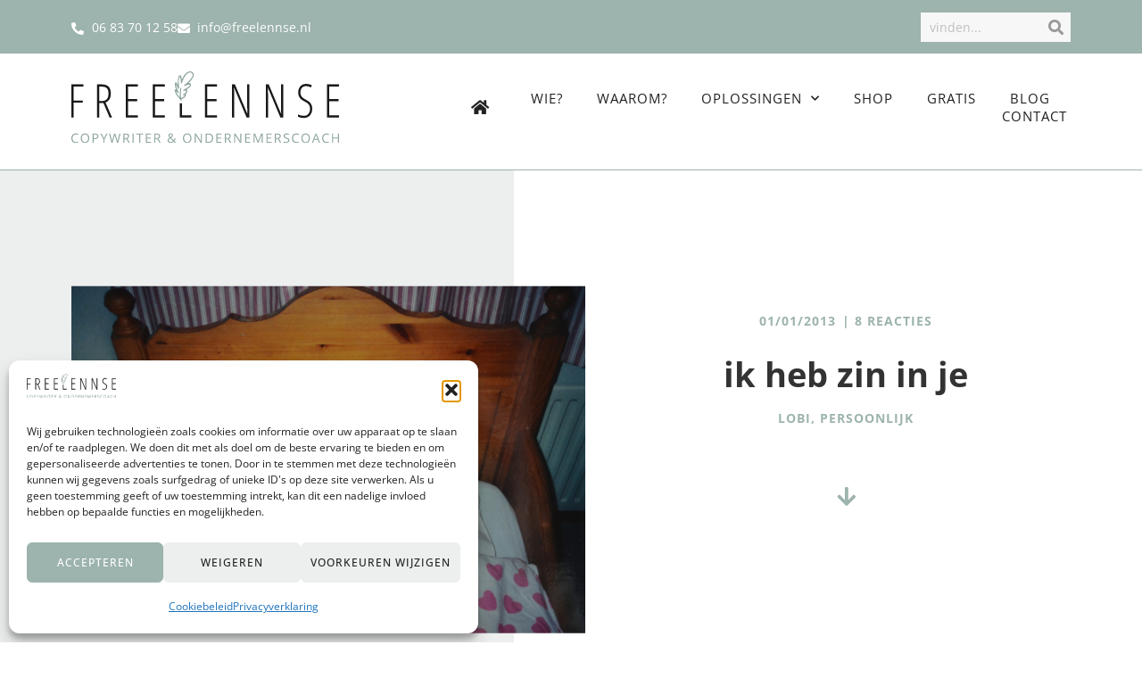

--- FILE ---
content_type: text/html; charset=UTF-8
request_url: https://freelennse.nl/2013/01/ik-heb-zin-in-je/
body_size: 32604
content:
<!doctype html>
<html lang="nl-NL">
<head>
	<meta charset="UTF-8">
	<meta name="viewport" content="width=device-width, initial-scale=1">
	<link rel="profile" href="https://gmpg.org/xfn/11">
	<meta name='robots' content='index, follow, max-image-preview:large, max-snippet:-1, max-video-preview:-1' />

	<!-- This site is optimized with the Yoast SEO plugin v26.8 - https://yoast.com/product/yoast-seo-wordpress/ -->
	<title>ik heb zin in je</title>
	<link rel="canonical" href="https://freelennse.nl/2013/01/ik-heb-zin-in-je/" />
	<meta property="og:locale" content="nl_NL" />
	<meta property="og:type" content="article" />
	<meta property="og:title" content="ik heb zin in je" />
	<meta property="og:description" content="Wat kan er in een jaar toch veel gebeuren! Omdat het vandaag de eerste dag is van 2013 (de dag waarop de halve wereldbevolking bijna in staat van ontbinding is&#8230;) en ik heel graag het een en ander zwart op wit wil hebben staan, een blogpost met dingen die voor mij op de planning staan! [&hellip;]" />
	<meta property="og:url" content="https://freelennse.nl/2013/01/ik-heb-zin-in-je/" />
	<meta property="og:site_name" content="freelennse" />
	<meta property="article:published_time" content="2013-01-01T05:00:13+00:00" />
	<meta property="article:modified_time" content="2013-01-01T05:02:18+00:00" />
	<meta property="og:image" content="https://freelennse.nl/wp-content/uploads/2012/10/DSC_0073_goed.jpg" />
	<meta property="og:image:width" content="4160" />
	<meta property="og:image:height" content="2808" />
	<meta property="og:image:type" content="image/jpeg" />
	<meta name="author" content="freelennse" />
	<meta name="twitter:label1" content="Geschreven door" />
	<meta name="twitter:data1" content="freelennse" />
	<meta name="twitter:label2" content="Geschatte leestijd" />
	<meta name="twitter:data2" content="3 minuten" />
	<script type="application/ld+json" class="yoast-schema-graph">{"@context":"https://schema.org","@graph":[{"@type":"Article","@id":"https://freelennse.nl/2013/01/ik-heb-zin-in-je/#article","isPartOf":{"@id":"https://freelennse.nl/2013/01/ik-heb-zin-in-je/"},"author":{"name":"freelennse","@id":"https://freelennse.nl/#/schema/person/1d776d489ec1619d6bf0bfca182071b5"},"headline":"ik heb zin in je","datePublished":"2013-01-01T05:00:13+00:00","dateModified":"2013-01-01T05:02:18+00:00","mainEntityOfPage":{"@id":"https://freelennse.nl/2013/01/ik-heb-zin-in-je/"},"wordCount":524,"commentCount":8,"publisher":{"@id":"https://freelennse.nl/#organization"},"image":{"@id":"https://freelennse.nl/2013/01/ik-heb-zin-in-je/#primaryimage"},"thumbnailUrl":"https://freelennse.nl/wp-content/uploads/2012/10/DSC_0073_goed.jpg","articleSection":["lobi","persoonlijk"],"inLanguage":"nl-NL","potentialAction":[{"@type":"CommentAction","name":"Comment","target":["https://freelennse.nl/2013/01/ik-heb-zin-in-je/#respond"]}]},{"@type":"WebPage","@id":"https://freelennse.nl/2013/01/ik-heb-zin-in-je/","url":"https://freelennse.nl/2013/01/ik-heb-zin-in-je/","name":"ik heb zin in je","isPartOf":{"@id":"https://freelennse.nl/#website"},"primaryImageOfPage":{"@id":"https://freelennse.nl/2013/01/ik-heb-zin-in-je/#primaryimage"},"image":{"@id":"https://freelennse.nl/2013/01/ik-heb-zin-in-je/#primaryimage"},"thumbnailUrl":"https://freelennse.nl/wp-content/uploads/2012/10/DSC_0073_goed.jpg","datePublished":"2013-01-01T05:00:13+00:00","dateModified":"2013-01-01T05:02:18+00:00","breadcrumb":{"@id":"https://freelennse.nl/2013/01/ik-heb-zin-in-je/#breadcrumb"},"inLanguage":"nl-NL","potentialAction":[{"@type":"ReadAction","target":["https://freelennse.nl/2013/01/ik-heb-zin-in-je/"]}]},{"@type":"ImageObject","inLanguage":"nl-NL","@id":"https://freelennse.nl/2013/01/ik-heb-zin-in-je/#primaryimage","url":"https://freelennse.nl/wp-content/uploads/2012/10/DSC_0073_goed.jpg","contentUrl":"https://freelennse.nl/wp-content/uploads/2012/10/DSC_0073_goed.jpg","width":4160,"height":2808},{"@type":"BreadcrumbList","@id":"https://freelennse.nl/2013/01/ik-heb-zin-in-je/#breadcrumb","itemListElement":[{"@type":"ListItem","position":1,"name":"Home","item":"https://freelennse.nl/"},{"@type":"ListItem","position":2,"name":"ik heb zin in je"}]},{"@type":"WebSite","@id":"https://freelennse.nl/#website","url":"https://freelennse.nl/","name":"freelennse","description":"tekstschrijver Lobith / creatief met woord en beeld","publisher":{"@id":"https://freelennse.nl/#organization"},"potentialAction":[{"@type":"SearchAction","target":{"@type":"EntryPoint","urlTemplate":"https://freelennse.nl/?s={search_term_string}"},"query-input":{"@type":"PropertyValueSpecification","valueRequired":true,"valueName":"search_term_string"}}],"inLanguage":"nl-NL"},{"@type":"Organization","@id":"https://freelennse.nl/#organization","name":"freelennse","url":"https://freelennse.nl/","logo":{"@type":"ImageObject","inLanguage":"nl-NL","@id":"https://freelennse.nl/#/schema/logo/image/","url":"https://freelennse.nl/wp-content/uploads/2022/10/logo-freelennse.svg","contentUrl":"https://freelennse.nl/wp-content/uploads/2022/10/logo-freelennse.svg","width":298,"height":79,"caption":"freelennse"},"image":{"@id":"https://freelennse.nl/#/schema/logo/image/"}},{"@type":"Person","@id":"https://freelennse.nl/#/schema/person/1d776d489ec1619d6bf0bfca182071b5","name":"freelennse","image":{"@type":"ImageObject","inLanguage":"nl-NL","@id":"https://freelennse.nl/#/schema/person/image/","url":"https://secure.gravatar.com/avatar/79d72bb1e1d17a880340194359566380314e37d0ae43bf6bca4197ecb26ce64e?s=96&d=mm&r=g","contentUrl":"https://secure.gravatar.com/avatar/79d72bb1e1d17a880340194359566380314e37d0ae43bf6bca4197ecb26ce64e?s=96&d=mm&r=g","caption":"freelennse"},"sameAs":["https://www.freelennse.nl","https://x.com/freelennse"],"url":"https://freelennse.nl/author/freelennse/"}]}</script>
	<!-- / Yoast SEO plugin. -->


<link rel='dns-prefetch' href='//www.googletagmanager.com' />
<link rel='dns-prefetch' href='//capi-automation.s3.us-east-2.amazonaws.com' />
<link rel="alternate" type="application/rss+xml" title="freelennse &raquo; feed" href="https://freelennse.nl/feed/" />
<link rel="alternate" type="application/rss+xml" title="freelennse &raquo; reacties feed" href="https://freelennse.nl/comments/feed/" />
<link rel="alternate" type="application/rss+xml" title="freelennse &raquo; ik heb zin in je reacties feed" href="https://freelennse.nl/2013/01/ik-heb-zin-in-je/feed/" />
<link rel="alternate" title="oEmbed (JSON)" type="application/json+oembed" href="https://freelennse.nl/wp-json/oembed/1.0/embed?url=https%3A%2F%2Ffreelennse.nl%2F2013%2F01%2Fik-heb-zin-in-je%2F" />
<link rel="alternate" title="oEmbed (XML)" type="text/xml+oembed" href="https://freelennse.nl/wp-json/oembed/1.0/embed?url=https%3A%2F%2Ffreelennse.nl%2F2013%2F01%2Fik-heb-zin-in-je%2F&#038;format=xml" />
		<!-- This site uses the Google Analytics by ExactMetrics plugin v8.11.1 - Using Analytics tracking - https://www.exactmetrics.com/ -->
							<script type="text/plain" data-service="google-analytics" data-category="statistics" data-cmplz-src="//www.googletagmanager.com/gtag/js?id=G-2DLC6NBTDV"  data-cfasync="false" data-wpfc-render="false" async></script>
			<script type="text/plain" data-service="google-analytics" data-category="statistics" data-cfasync="false" data-wpfc-render="false">
				var em_version = '8.11.1';
				var em_track_user = true;
				var em_no_track_reason = '';
								var ExactMetricsDefaultLocations = {"page_location":"https:\/\/freelennse.nl\/2013\/01\/ik-heb-zin-in-je\/"};
								if ( typeof ExactMetricsPrivacyGuardFilter === 'function' ) {
					var ExactMetricsLocations = (typeof ExactMetricsExcludeQuery === 'object') ? ExactMetricsPrivacyGuardFilter( ExactMetricsExcludeQuery ) : ExactMetricsPrivacyGuardFilter( ExactMetricsDefaultLocations );
				} else {
					var ExactMetricsLocations = (typeof ExactMetricsExcludeQuery === 'object') ? ExactMetricsExcludeQuery : ExactMetricsDefaultLocations;
				}

								var disableStrs = [
										'ga-disable-G-2DLC6NBTDV',
									];

				/* Function to detect opted out users */
				function __gtagTrackerIsOptedOut() {
					for (var index = 0; index < disableStrs.length; index++) {
						if (document.cookie.indexOf(disableStrs[index] + '=true') > -1) {
							return true;
						}
					}

					return false;
				}

				/* Disable tracking if the opt-out cookie exists. */
				if (__gtagTrackerIsOptedOut()) {
					for (var index = 0; index < disableStrs.length; index++) {
						window[disableStrs[index]] = true;
					}
				}

				/* Opt-out function */
				function __gtagTrackerOptout() {
					for (var index = 0; index < disableStrs.length; index++) {
						document.cookie = disableStrs[index] + '=true; expires=Thu, 31 Dec 2099 23:59:59 UTC; path=/';
						window[disableStrs[index]] = true;
					}
				}

				if ('undefined' === typeof gaOptout) {
					function gaOptout() {
						__gtagTrackerOptout();
					}
				}
								window.dataLayer = window.dataLayer || [];

				window.ExactMetricsDualTracker = {
					helpers: {},
					trackers: {},
				};
				if (em_track_user) {
					function __gtagDataLayer() {
						dataLayer.push(arguments);
					}

					function __gtagTracker(type, name, parameters) {
						if (!parameters) {
							parameters = {};
						}

						if (parameters.send_to) {
							__gtagDataLayer.apply(null, arguments);
							return;
						}

						if (type === 'event') {
														parameters.send_to = exactmetrics_frontend.v4_id;
							var hookName = name;
							if (typeof parameters['event_category'] !== 'undefined') {
								hookName = parameters['event_category'] + ':' + name;
							}

							if (typeof ExactMetricsDualTracker.trackers[hookName] !== 'undefined') {
								ExactMetricsDualTracker.trackers[hookName](parameters);
							} else {
								__gtagDataLayer('event', name, parameters);
							}
							
						} else {
							__gtagDataLayer.apply(null, arguments);
						}
					}

					__gtagTracker('js', new Date());
					__gtagTracker('set', {
						'developer_id.dNDMyYj': true,
											});
					if ( ExactMetricsLocations.page_location ) {
						__gtagTracker('set', ExactMetricsLocations);
					}
										__gtagTracker('config', 'G-2DLC6NBTDV', {"forceSSL":"true","anonymize_ip":"true"} );
										window.gtag = __gtagTracker;										(function () {
						/* https://developers.google.com/analytics/devguides/collection/analyticsjs/ */
						/* ga and __gaTracker compatibility shim. */
						var noopfn = function () {
							return null;
						};
						var newtracker = function () {
							return new Tracker();
						};
						var Tracker = function () {
							return null;
						};
						var p = Tracker.prototype;
						p.get = noopfn;
						p.set = noopfn;
						p.send = function () {
							var args = Array.prototype.slice.call(arguments);
							args.unshift('send');
							__gaTracker.apply(null, args);
						};
						var __gaTracker = function () {
							var len = arguments.length;
							if (len === 0) {
								return;
							}
							var f = arguments[len - 1];
							if (typeof f !== 'object' || f === null || typeof f.hitCallback !== 'function') {
								if ('send' === arguments[0]) {
									var hitConverted, hitObject = false, action;
									if ('event' === arguments[1]) {
										if ('undefined' !== typeof arguments[3]) {
											hitObject = {
												'eventAction': arguments[3],
												'eventCategory': arguments[2],
												'eventLabel': arguments[4],
												'value': arguments[5] ? arguments[5] : 1,
											}
										}
									}
									if ('pageview' === arguments[1]) {
										if ('undefined' !== typeof arguments[2]) {
											hitObject = {
												'eventAction': 'page_view',
												'page_path': arguments[2],
											}
										}
									}
									if (typeof arguments[2] === 'object') {
										hitObject = arguments[2];
									}
									if (typeof arguments[5] === 'object') {
										Object.assign(hitObject, arguments[5]);
									}
									if ('undefined' !== typeof arguments[1].hitType) {
										hitObject = arguments[1];
										if ('pageview' === hitObject.hitType) {
											hitObject.eventAction = 'page_view';
										}
									}
									if (hitObject) {
										action = 'timing' === arguments[1].hitType ? 'timing_complete' : hitObject.eventAction;
										hitConverted = mapArgs(hitObject);
										__gtagTracker('event', action, hitConverted);
									}
								}
								return;
							}

							function mapArgs(args) {
								var arg, hit = {};
								var gaMap = {
									'eventCategory': 'event_category',
									'eventAction': 'event_action',
									'eventLabel': 'event_label',
									'eventValue': 'event_value',
									'nonInteraction': 'non_interaction',
									'timingCategory': 'event_category',
									'timingVar': 'name',
									'timingValue': 'value',
									'timingLabel': 'event_label',
									'page': 'page_path',
									'location': 'page_location',
									'title': 'page_title',
									'referrer' : 'page_referrer',
								};
								for (arg in args) {
																		if (!(!args.hasOwnProperty(arg) || !gaMap.hasOwnProperty(arg))) {
										hit[gaMap[arg]] = args[arg];
									} else {
										hit[arg] = args[arg];
									}
								}
								return hit;
							}

							try {
								f.hitCallback();
							} catch (ex) {
							}
						};
						__gaTracker.create = newtracker;
						__gaTracker.getByName = newtracker;
						__gaTracker.getAll = function () {
							return [];
						};
						__gaTracker.remove = noopfn;
						__gaTracker.loaded = true;
						window['__gaTracker'] = __gaTracker;
					})();
									} else {
										console.log("");
					(function () {
						function __gtagTracker() {
							return null;
						}

						window['__gtagTracker'] = __gtagTracker;
						window['gtag'] = __gtagTracker;
					})();
									}
			</script>
							<!-- / Google Analytics by ExactMetrics -->
		<!-- freelennse.nl is managing ads with Advanced Ads 2.0.16 – https://wpadvancedads.com/ --><script id="freel-ready">
			window.advanced_ads_ready=function(e,a){a=a||"complete";var d=function(e){return"interactive"===a?"loading"!==e:"complete"===e};d(document.readyState)?e():document.addEventListener("readystatechange",(function(a){d(a.target.readyState)&&e()}),{once:"interactive"===a})},window.advanced_ads_ready_queue=window.advanced_ads_ready_queue||[];		</script>
		<style id='wp-img-auto-sizes-contain-inline-css'>
img:is([sizes=auto i],[sizes^="auto," i]){contain-intrinsic-size:3000px 1500px}
/*# sourceURL=wp-img-auto-sizes-contain-inline-css */
</style>
<style id='wp-emoji-styles-inline-css'>

	img.wp-smiley, img.emoji {
		display: inline !important;
		border: none !important;
		box-shadow: none !important;
		height: 1em !important;
		width: 1em !important;
		margin: 0 0.07em !important;
		vertical-align: -0.1em !important;
		background: none !important;
		padding: 0 !important;
	}
/*# sourceURL=wp-emoji-styles-inline-css */
</style>
<link rel='stylesheet' id='wp-block-library-css' href='https://freelennse.nl/wp-includes/css/dist/block-library/style.min.css?ver=6.9' media='all' />
<style id='global-styles-inline-css'>
:root{--wp--preset--aspect-ratio--square: 1;--wp--preset--aspect-ratio--4-3: 4/3;--wp--preset--aspect-ratio--3-4: 3/4;--wp--preset--aspect-ratio--3-2: 3/2;--wp--preset--aspect-ratio--2-3: 2/3;--wp--preset--aspect-ratio--16-9: 16/9;--wp--preset--aspect-ratio--9-16: 9/16;--wp--preset--color--black: #000000;--wp--preset--color--cyan-bluish-gray: #abb8c3;--wp--preset--color--white: #ffffff;--wp--preset--color--pale-pink: #f78da7;--wp--preset--color--vivid-red: #cf2e2e;--wp--preset--color--luminous-vivid-orange: #ff6900;--wp--preset--color--luminous-vivid-amber: #fcb900;--wp--preset--color--light-green-cyan: #7bdcb5;--wp--preset--color--vivid-green-cyan: #00d084;--wp--preset--color--pale-cyan-blue: #8ed1fc;--wp--preset--color--vivid-cyan-blue: #0693e3;--wp--preset--color--vivid-purple: #9b51e0;--wp--preset--gradient--vivid-cyan-blue-to-vivid-purple: linear-gradient(135deg,rgb(6,147,227) 0%,rgb(155,81,224) 100%);--wp--preset--gradient--light-green-cyan-to-vivid-green-cyan: linear-gradient(135deg,rgb(122,220,180) 0%,rgb(0,208,130) 100%);--wp--preset--gradient--luminous-vivid-amber-to-luminous-vivid-orange: linear-gradient(135deg,rgb(252,185,0) 0%,rgb(255,105,0) 100%);--wp--preset--gradient--luminous-vivid-orange-to-vivid-red: linear-gradient(135deg,rgb(255,105,0) 0%,rgb(207,46,46) 100%);--wp--preset--gradient--very-light-gray-to-cyan-bluish-gray: linear-gradient(135deg,rgb(238,238,238) 0%,rgb(169,184,195) 100%);--wp--preset--gradient--cool-to-warm-spectrum: linear-gradient(135deg,rgb(74,234,220) 0%,rgb(151,120,209) 20%,rgb(207,42,186) 40%,rgb(238,44,130) 60%,rgb(251,105,98) 80%,rgb(254,248,76) 100%);--wp--preset--gradient--blush-light-purple: linear-gradient(135deg,rgb(255,206,236) 0%,rgb(152,150,240) 100%);--wp--preset--gradient--blush-bordeaux: linear-gradient(135deg,rgb(254,205,165) 0%,rgb(254,45,45) 50%,rgb(107,0,62) 100%);--wp--preset--gradient--luminous-dusk: linear-gradient(135deg,rgb(255,203,112) 0%,rgb(199,81,192) 50%,rgb(65,88,208) 100%);--wp--preset--gradient--pale-ocean: linear-gradient(135deg,rgb(255,245,203) 0%,rgb(182,227,212) 50%,rgb(51,167,181) 100%);--wp--preset--gradient--electric-grass: linear-gradient(135deg,rgb(202,248,128) 0%,rgb(113,206,126) 100%);--wp--preset--gradient--midnight: linear-gradient(135deg,rgb(2,3,129) 0%,rgb(40,116,252) 100%);--wp--preset--font-size--small: 13px;--wp--preset--font-size--medium: 20px;--wp--preset--font-size--large: 36px;--wp--preset--font-size--x-large: 42px;--wp--preset--spacing--20: 0.44rem;--wp--preset--spacing--30: 0.67rem;--wp--preset--spacing--40: 1rem;--wp--preset--spacing--50: 1.5rem;--wp--preset--spacing--60: 2.25rem;--wp--preset--spacing--70: 3.38rem;--wp--preset--spacing--80: 5.06rem;--wp--preset--shadow--natural: 6px 6px 9px rgba(0, 0, 0, 0.2);--wp--preset--shadow--deep: 12px 12px 50px rgba(0, 0, 0, 0.4);--wp--preset--shadow--sharp: 6px 6px 0px rgba(0, 0, 0, 0.2);--wp--preset--shadow--outlined: 6px 6px 0px -3px rgb(255, 255, 255), 6px 6px rgb(0, 0, 0);--wp--preset--shadow--crisp: 6px 6px 0px rgb(0, 0, 0);}:root { --wp--style--global--content-size: 800px;--wp--style--global--wide-size: 1200px; }:where(body) { margin: 0; }.wp-site-blocks > .alignleft { float: left; margin-right: 2em; }.wp-site-blocks > .alignright { float: right; margin-left: 2em; }.wp-site-blocks > .aligncenter { justify-content: center; margin-left: auto; margin-right: auto; }:where(.wp-site-blocks) > * { margin-block-start: 24px; margin-block-end: 0; }:where(.wp-site-blocks) > :first-child { margin-block-start: 0; }:where(.wp-site-blocks) > :last-child { margin-block-end: 0; }:root { --wp--style--block-gap: 24px; }:root :where(.is-layout-flow) > :first-child{margin-block-start: 0;}:root :where(.is-layout-flow) > :last-child{margin-block-end: 0;}:root :where(.is-layout-flow) > *{margin-block-start: 24px;margin-block-end: 0;}:root :where(.is-layout-constrained) > :first-child{margin-block-start: 0;}:root :where(.is-layout-constrained) > :last-child{margin-block-end: 0;}:root :where(.is-layout-constrained) > *{margin-block-start: 24px;margin-block-end: 0;}:root :where(.is-layout-flex){gap: 24px;}:root :where(.is-layout-grid){gap: 24px;}.is-layout-flow > .alignleft{float: left;margin-inline-start: 0;margin-inline-end: 2em;}.is-layout-flow > .alignright{float: right;margin-inline-start: 2em;margin-inline-end: 0;}.is-layout-flow > .aligncenter{margin-left: auto !important;margin-right: auto !important;}.is-layout-constrained > .alignleft{float: left;margin-inline-start: 0;margin-inline-end: 2em;}.is-layout-constrained > .alignright{float: right;margin-inline-start: 2em;margin-inline-end: 0;}.is-layout-constrained > .aligncenter{margin-left: auto !important;margin-right: auto !important;}.is-layout-constrained > :where(:not(.alignleft):not(.alignright):not(.alignfull)){max-width: var(--wp--style--global--content-size);margin-left: auto !important;margin-right: auto !important;}.is-layout-constrained > .alignwide{max-width: var(--wp--style--global--wide-size);}body .is-layout-flex{display: flex;}.is-layout-flex{flex-wrap: wrap;align-items: center;}.is-layout-flex > :is(*, div){margin: 0;}body .is-layout-grid{display: grid;}.is-layout-grid > :is(*, div){margin: 0;}body{padding-top: 0px;padding-right: 0px;padding-bottom: 0px;padding-left: 0px;}a:where(:not(.wp-element-button)){text-decoration: underline;}:root :where(.wp-element-button, .wp-block-button__link){background-color: #32373c;border-width: 0;color: #fff;font-family: inherit;font-size: inherit;font-style: inherit;font-weight: inherit;letter-spacing: inherit;line-height: inherit;padding-top: calc(0.667em + 2px);padding-right: calc(1.333em + 2px);padding-bottom: calc(0.667em + 2px);padding-left: calc(1.333em + 2px);text-decoration: none;text-transform: inherit;}.has-black-color{color: var(--wp--preset--color--black) !important;}.has-cyan-bluish-gray-color{color: var(--wp--preset--color--cyan-bluish-gray) !important;}.has-white-color{color: var(--wp--preset--color--white) !important;}.has-pale-pink-color{color: var(--wp--preset--color--pale-pink) !important;}.has-vivid-red-color{color: var(--wp--preset--color--vivid-red) !important;}.has-luminous-vivid-orange-color{color: var(--wp--preset--color--luminous-vivid-orange) !important;}.has-luminous-vivid-amber-color{color: var(--wp--preset--color--luminous-vivid-amber) !important;}.has-light-green-cyan-color{color: var(--wp--preset--color--light-green-cyan) !important;}.has-vivid-green-cyan-color{color: var(--wp--preset--color--vivid-green-cyan) !important;}.has-pale-cyan-blue-color{color: var(--wp--preset--color--pale-cyan-blue) !important;}.has-vivid-cyan-blue-color{color: var(--wp--preset--color--vivid-cyan-blue) !important;}.has-vivid-purple-color{color: var(--wp--preset--color--vivid-purple) !important;}.has-black-background-color{background-color: var(--wp--preset--color--black) !important;}.has-cyan-bluish-gray-background-color{background-color: var(--wp--preset--color--cyan-bluish-gray) !important;}.has-white-background-color{background-color: var(--wp--preset--color--white) !important;}.has-pale-pink-background-color{background-color: var(--wp--preset--color--pale-pink) !important;}.has-vivid-red-background-color{background-color: var(--wp--preset--color--vivid-red) !important;}.has-luminous-vivid-orange-background-color{background-color: var(--wp--preset--color--luminous-vivid-orange) !important;}.has-luminous-vivid-amber-background-color{background-color: var(--wp--preset--color--luminous-vivid-amber) !important;}.has-light-green-cyan-background-color{background-color: var(--wp--preset--color--light-green-cyan) !important;}.has-vivid-green-cyan-background-color{background-color: var(--wp--preset--color--vivid-green-cyan) !important;}.has-pale-cyan-blue-background-color{background-color: var(--wp--preset--color--pale-cyan-blue) !important;}.has-vivid-cyan-blue-background-color{background-color: var(--wp--preset--color--vivid-cyan-blue) !important;}.has-vivid-purple-background-color{background-color: var(--wp--preset--color--vivid-purple) !important;}.has-black-border-color{border-color: var(--wp--preset--color--black) !important;}.has-cyan-bluish-gray-border-color{border-color: var(--wp--preset--color--cyan-bluish-gray) !important;}.has-white-border-color{border-color: var(--wp--preset--color--white) !important;}.has-pale-pink-border-color{border-color: var(--wp--preset--color--pale-pink) !important;}.has-vivid-red-border-color{border-color: var(--wp--preset--color--vivid-red) !important;}.has-luminous-vivid-orange-border-color{border-color: var(--wp--preset--color--luminous-vivid-orange) !important;}.has-luminous-vivid-amber-border-color{border-color: var(--wp--preset--color--luminous-vivid-amber) !important;}.has-light-green-cyan-border-color{border-color: var(--wp--preset--color--light-green-cyan) !important;}.has-vivid-green-cyan-border-color{border-color: var(--wp--preset--color--vivid-green-cyan) !important;}.has-pale-cyan-blue-border-color{border-color: var(--wp--preset--color--pale-cyan-blue) !important;}.has-vivid-cyan-blue-border-color{border-color: var(--wp--preset--color--vivid-cyan-blue) !important;}.has-vivid-purple-border-color{border-color: var(--wp--preset--color--vivid-purple) !important;}.has-vivid-cyan-blue-to-vivid-purple-gradient-background{background: var(--wp--preset--gradient--vivid-cyan-blue-to-vivid-purple) !important;}.has-light-green-cyan-to-vivid-green-cyan-gradient-background{background: var(--wp--preset--gradient--light-green-cyan-to-vivid-green-cyan) !important;}.has-luminous-vivid-amber-to-luminous-vivid-orange-gradient-background{background: var(--wp--preset--gradient--luminous-vivid-amber-to-luminous-vivid-orange) !important;}.has-luminous-vivid-orange-to-vivid-red-gradient-background{background: var(--wp--preset--gradient--luminous-vivid-orange-to-vivid-red) !important;}.has-very-light-gray-to-cyan-bluish-gray-gradient-background{background: var(--wp--preset--gradient--very-light-gray-to-cyan-bluish-gray) !important;}.has-cool-to-warm-spectrum-gradient-background{background: var(--wp--preset--gradient--cool-to-warm-spectrum) !important;}.has-blush-light-purple-gradient-background{background: var(--wp--preset--gradient--blush-light-purple) !important;}.has-blush-bordeaux-gradient-background{background: var(--wp--preset--gradient--blush-bordeaux) !important;}.has-luminous-dusk-gradient-background{background: var(--wp--preset--gradient--luminous-dusk) !important;}.has-pale-ocean-gradient-background{background: var(--wp--preset--gradient--pale-ocean) !important;}.has-electric-grass-gradient-background{background: var(--wp--preset--gradient--electric-grass) !important;}.has-midnight-gradient-background{background: var(--wp--preset--gradient--midnight) !important;}.has-small-font-size{font-size: var(--wp--preset--font-size--small) !important;}.has-medium-font-size{font-size: var(--wp--preset--font-size--medium) !important;}.has-large-font-size{font-size: var(--wp--preset--font-size--large) !important;}.has-x-large-font-size{font-size: var(--wp--preset--font-size--x-large) !important;}
:root :where(.wp-block-pullquote){font-size: 1.5em;line-height: 1.6;}
/*# sourceURL=global-styles-inline-css */
</style>
<link rel='stylesheet' id='wapf-frontend-css-css' href='https://freelennse.nl/wp-content/plugins/advanced-product-fields-for-woocommerce/assets/css/frontend.min.css?ver=1.6.18' media='all' />
<link rel='stylesheet' id='pzz-public-css' href='https://freelennse.nl/wp-content/plugins/linkpizza-manager/public/css/pzz-public.css?ver=5.5.3' media='all' />
<link rel='stylesheet' id='woocommerce-layout-css' href='https://freelennse.nl/wp-content/plugins/woocommerce/assets/css/woocommerce-layout.css?ver=10.4.3' media='all' />
<link rel='stylesheet' id='woocommerce-smallscreen-css' href='https://freelennse.nl/wp-content/plugins/woocommerce/assets/css/woocommerce-smallscreen.css?ver=10.4.3' media='only screen and (max-width: 768px)' />
<link rel='stylesheet' id='woocommerce-general-css' href='https://freelennse.nl/wp-content/plugins/woocommerce/assets/css/woocommerce.css?ver=10.4.3' media='all' />
<style id='woocommerce-inline-inline-css'>
.woocommerce form .form-row .required { visibility: visible; }
/*# sourceURL=woocommerce-inline-inline-css */
</style>
<link rel='stylesheet' id='trp-language-switcher-style-css' href='https://freelennse.nl/wp-content/plugins/translatepress-multilingual/assets/css/trp-language-switcher.css?ver=3.0.7' media='all' />
<link rel='stylesheet' id='cmplz-general-css' href='https://freelennse.nl/wp-content/plugins/complianz-gdpr/assets/css/cookieblocker.min.css?ver=1765954467' media='all' />
<link rel='stylesheet' id='hello-elementor-css' href='https://freelennse.nl/wp-content/themes/hello-elementor/style.min.css?ver=3.2.1' media='all' />
<link rel='stylesheet' id='hello-elementor-theme-style-css' href='https://freelennse.nl/wp-content/themes/hello-elementor/theme.min.css?ver=3.2.1' media='all' />
<link rel='stylesheet' id='chld_thm_cfg_child-css' href='https://freelennse.nl/wp-content/themes/freelennse/style.css?ver=6.9' media='all' />
<link rel='stylesheet' id='hello-elementor-header-footer-css' href='https://freelennse.nl/wp-content/themes/hello-elementor/header-footer.min.css?ver=3.2.1' media='all' />
<link rel='stylesheet' id='elementor-frontend-css' href='https://freelennse.nl/wp-content/plugins/elementor/assets/css/frontend.min.css?ver=3.34.2' media='all' />
<link rel='stylesheet' id='widget-icon-list-css' href='https://freelennse.nl/wp-content/plugins/elementor/assets/css/widget-icon-list.min.css?ver=3.34.2' media='all' />
<link rel='stylesheet' id='widget-search-form-css' href='https://freelennse.nl/wp-content/plugins/elementor-pro/assets/css/widget-search-form.min.css?ver=3.34.1' media='all' />
<link rel='stylesheet' id='elementor-icons-shared-0-css' href='https://freelennse.nl/wp-content/plugins/elementor/assets/lib/font-awesome/css/fontawesome.min.css?ver=5.15.3' media='all' />
<link rel='stylesheet' id='elementor-icons-fa-solid-css' href='https://freelennse.nl/wp-content/plugins/elementor/assets/lib/font-awesome/css/solid.min.css?ver=5.15.3' media='all' />
<link rel='stylesheet' id='widget-image-css' href='https://freelennse.nl/wp-content/plugins/elementor/assets/css/widget-image.min.css?ver=3.34.2' media='all' />
<link rel='stylesheet' id='widget-nav-menu-css' href='https://freelennse.nl/wp-content/plugins/elementor-pro/assets/css/widget-nav-menu.min.css?ver=3.34.1' media='all' />
<link rel='stylesheet' id='e-sticky-css' href='https://freelennse.nl/wp-content/plugins/elementor-pro/assets/css/modules/sticky.min.css?ver=3.34.1' media='all' />
<link rel='stylesheet' id='widget-heading-css' href='https://freelennse.nl/wp-content/plugins/elementor/assets/css/widget-heading.min.css?ver=3.34.2' media='all' />
<link rel='stylesheet' id='widget-social-icons-css' href='https://freelennse.nl/wp-content/plugins/elementor/assets/css/widget-social-icons.min.css?ver=3.34.2' media='all' />
<link rel='stylesheet' id='e-apple-webkit-css' href='https://freelennse.nl/wp-content/plugins/elementor/assets/css/conditionals/apple-webkit.min.css?ver=3.34.2' media='all' />
<link rel='stylesheet' id='e-motion-fx-css' href='https://freelennse.nl/wp-content/plugins/elementor-pro/assets/css/modules/motion-fx.min.css?ver=3.34.1' media='all' />
<link rel='stylesheet' id='widget-post-info-css' href='https://freelennse.nl/wp-content/plugins/elementor-pro/assets/css/widget-post-info.min.css?ver=3.34.1' media='all' />
<link rel='stylesheet' id='elementor-icons-fa-regular-css' href='https://freelennse.nl/wp-content/plugins/elementor/assets/lib/font-awesome/css/regular.min.css?ver=5.15.3' media='all' />
<link rel='stylesheet' id='widget-spacer-css' href='https://freelennse.nl/wp-content/plugins/elementor/assets/css/widget-spacer.min.css?ver=3.34.2' media='all' />
<link rel='stylesheet' id='e-animation-pulse-css' href='https://freelennse.nl/wp-content/plugins/elementor/assets/lib/animations/styles/e-animation-pulse.min.css?ver=3.34.2' media='all' />
<link rel='stylesheet' id='widget-post-navigation-css' href='https://freelennse.nl/wp-content/plugins/elementor-pro/assets/css/widget-post-navigation.min.css?ver=3.34.1' media='all' />
<link rel='stylesheet' id='widget-posts-css' href='https://freelennse.nl/wp-content/plugins/elementor-pro/assets/css/widget-posts.min.css?ver=3.34.1' media='all' />
<link rel='stylesheet' id='e-shapes-css' href='https://freelennse.nl/wp-content/plugins/elementor/assets/css/conditionals/shapes.min.css?ver=3.34.2' media='all' />
<link rel='stylesheet' id='elementor-icons-css' href='https://freelennse.nl/wp-content/plugins/elementor/assets/lib/eicons/css/elementor-icons.min.css?ver=5.46.0' media='all' />
<link rel='stylesheet' id='elementor-post-16590-css' href='https://freelennse.nl/wp-content/uploads/elementor/css/post-16590.css?ver=1769109100' media='all' />
<link rel='stylesheet' id='elementor-post-16453-css' href='https://freelennse.nl/wp-content/uploads/elementor/css/post-16453.css?ver=1769109100' media='all' />
<link rel='stylesheet' id='elementor-post-16446-css' href='https://freelennse.nl/wp-content/uploads/elementor/css/post-16446.css?ver=1769109100' media='all' />
<link rel='stylesheet' id='elementor-post-16437-css' href='https://freelennse.nl/wp-content/uploads/elementor/css/post-16437.css?ver=1769109100' media='all' />
<link rel='stylesheet' id='mollie-applepaydirect-css' href='https://freelennse.nl/wp-content/plugins/mollie-payments-for-woocommerce/public/css/mollie-applepaydirect.min.css?ver=1768820432' media='screen' />
<link rel='stylesheet' id='elementor-gf-local-roboto-css' href='https://freelennse.nl/wp-content/uploads/elementor/google-fonts/css/roboto.css?ver=1743762382' media='all' />
<link rel='stylesheet' id='elementor-gf-local-robotoslab-css' href='https://freelennse.nl/wp-content/uploads/elementor/google-fonts/css/robotoslab.css?ver=1743762390' media='all' />
<link rel='stylesheet' id='elementor-gf-local-opensans-css' href='https://freelennse.nl/wp-content/uploads/elementor/google-fonts/css/opensans.css?ver=1743762409' media='all' />
<link rel='stylesheet' id='elementor-icons-fa-brands-css' href='https://freelennse.nl/wp-content/plugins/elementor/assets/lib/font-awesome/css/brands.min.css?ver=5.15.3' media='all' />
<script id="woocommerce-google-analytics-integration-gtag-js-after">
/* Google Analytics for WooCommerce (gtag.js) */
					window.dataLayer = window.dataLayer || [];
					function gtag(){dataLayer.push(arguments);}
					// Set up default consent state.
					for ( const mode of [{"analytics_storage":"denied","ad_storage":"denied","ad_user_data":"denied","ad_personalization":"denied","region":["AT","BE","BG","HR","CY","CZ","DK","EE","FI","FR","DE","GR","HU","IS","IE","IT","LV","LI","LT","LU","MT","NL","NO","PL","PT","RO","SK","SI","ES","SE","GB","CH"]}] || [] ) {
						gtag( "consent", "default", { "wait_for_update": 500, ...mode } );
					}
					gtag("js", new Date());
					gtag("set", "developer_id.dOGY3NW", true);
					gtag("config", "G-5VPNYX2T9H", {"track_404":true,"allow_google_signals":true,"logged_in":false,"linker":{"domains":[],"allow_incoming":false},"custom_map":{"dimension1":"logged_in"}});
//# sourceURL=woocommerce-google-analytics-integration-gtag-js-after
</script>
<script src="https://freelennse.nl/wp-content/plugins/google-analytics-dashboard-for-wp/assets/js/frontend-gtag.min.js?ver=8.11.1" id="exactmetrics-frontend-script-js" async data-wp-strategy="async"></script>
<script data-cfasync="false" data-wpfc-render="false" id='exactmetrics-frontend-script-js-extra'>var exactmetrics_frontend = {"js_events_tracking":"true","download_extensions":"zip,mp3,mpeg,pdf,docx,pptx,xlsx,rar","inbound_paths":"[{\"path\":\"\\\/go\\\/\",\"label\":\"affiliate\"},{\"path\":\"\\\/recommend\\\/\",\"label\":\"affiliate\"}]","home_url":"https:\/\/freelennse.nl","hash_tracking":"false","v4_id":"G-2DLC6NBTDV"};</script>
<script src="https://freelennse.nl/wp-includes/js/jquery/jquery.min.js?ver=3.7.1" id="jquery-core-js"></script>
<script src="https://freelennse.nl/wp-includes/js/jquery/jquery-migrate.min.js?ver=3.4.1" id="jquery-migrate-js"></script>
<script src="https://freelennse.nl/wp-content/plugins/woocommerce/assets/js/jquery-blockui/jquery.blockUI.min.js?ver=2.7.0-wc.10.4.3" id="wc-jquery-blockui-js" defer data-wp-strategy="defer"></script>
<script id="wc-add-to-cart-js-extra">
var wc_add_to_cart_params = {"ajax_url":"/wp-admin/admin-ajax.php","wc_ajax_url":"/?wc-ajax=%%endpoint%%","i18n_view_cart":"Bekijk winkelwagen","cart_url":"https://freelennse.nl/winkelwagen/","is_cart":"","cart_redirect_after_add":"yes"};
//# sourceURL=wc-add-to-cart-js-extra
</script>
<script src="https://freelennse.nl/wp-content/plugins/woocommerce/assets/js/frontend/add-to-cart.min.js?ver=10.4.3" id="wc-add-to-cart-js" defer data-wp-strategy="defer"></script>
<script src="https://freelennse.nl/wp-content/plugins/woocommerce/assets/js/js-cookie/js.cookie.min.js?ver=2.1.4-wc.10.4.3" id="wc-js-cookie-js" defer data-wp-strategy="defer"></script>
<script id="woocommerce-js-extra">
var woocommerce_params = {"ajax_url":"/wp-admin/admin-ajax.php","wc_ajax_url":"/?wc-ajax=%%endpoint%%","i18n_password_show":"Wachtwoord weergeven","i18n_password_hide":"Wachtwoord verbergen"};
//# sourceURL=woocommerce-js-extra
</script>
<script src="https://freelennse.nl/wp-content/plugins/woocommerce/assets/js/frontend/woocommerce.min.js?ver=10.4.3" id="woocommerce-js" defer data-wp-strategy="defer"></script>
<script src="https://freelennse.nl/wp-content/plugins/translatepress-multilingual/assets/js/trp-frontend-compatibility.js?ver=3.0.7" id="trp-frontend-compatibility-js"></script>
<link rel="https://api.w.org/" href="https://freelennse.nl/wp-json/" /><link rel="alternate" title="JSON" type="application/json" href="https://freelennse.nl/wp-json/wp/v2/posts/1250" /><link rel="EditURI" type="application/rsd+xml" title="RSD" href="https://freelennse.nl/xmlrpc.php?rsd" />
<meta name="generator" content="WordPress 6.9" />
<meta name="generator" content="WooCommerce 10.4.3" />
<link rel='shortlink' href='https://freelennse.nl/?p=1250' />
		
		<script>
						
			
			
			(function(p,z,Z){
				z=p.createElement("script");z.async=1;
				z.src="//pzz.io/pzz.js?uid=53987&host="+p.domain;
				(p.head||p.documentElement).insertBefore(z,Z);
			})(document);
		</script>
				<script type="text/javascript">
			var _statcounter = _statcounter || [];
			_statcounter.push({"tags": {"author": "freelennse"}});
		</script>
		<link rel="alternate" hreflang="nl-NL" href="https://freelennse.nl/2013/01/ik-heb-zin-in-je/"/>
<link rel="alternate" hreflang="nl" href="https://freelennse.nl/2013/01/ik-heb-zin-in-je/"/>
			<style>.cmplz-hidden {
					display: none !important;
				}</style>	<noscript><style>.woocommerce-product-gallery{ opacity: 1 !important; }</style></noscript>
	<meta name="generator" content="Elementor 3.34.2; features: additional_custom_breakpoints; settings: css_print_method-external, google_font-enabled, font_display-auto">
			<script data-service="facebook" data-category="marketing"  type="text/plain">
				!function(f,b,e,v,n,t,s){if(f.fbq)return;n=f.fbq=function(){n.callMethod?
					n.callMethod.apply(n,arguments):n.queue.push(arguments)};if(!f._fbq)f._fbq=n;
					n.push=n;n.loaded=!0;n.version='2.0';n.queue=[];t=b.createElement(e);t.async=!0;
					t.src=v;s=b.getElementsByTagName(e)[0];s.parentNode.insertBefore(t,s)}(window,
					document,'script','https://connect.facebook.net/en_US/fbevents.js');
			</script>
			<!-- WooCommerce Facebook Integration Begin -->
			<script data-service="facebook" data-category="marketing"  type="text/plain">

				fbq('init', '559484206090046', {}, {
    "agent": "woocommerce_0-10.4.3-3.5.15"
});

				document.addEventListener( 'DOMContentLoaded', function() {
					// Insert placeholder for events injected when a product is added to the cart through AJAX.
					document.body.insertAdjacentHTML( 'beforeend', '<div class=\"wc-facebook-pixel-event-placeholder\"></div>' );
				}, false );

			</script>
			<!-- WooCommerce Facebook Integration End -->
						<style>
				.e-con.e-parent:nth-of-type(n+4):not(.e-lazyloaded):not(.e-no-lazyload),
				.e-con.e-parent:nth-of-type(n+4):not(.e-lazyloaded):not(.e-no-lazyload) * {
					background-image: none !important;
				}
				@media screen and (max-height: 1024px) {
					.e-con.e-parent:nth-of-type(n+3):not(.e-lazyloaded):not(.e-no-lazyload),
					.e-con.e-parent:nth-of-type(n+3):not(.e-lazyloaded):not(.e-no-lazyload) * {
						background-image: none !important;
					}
				}
				@media screen and (max-height: 640px) {
					.e-con.e-parent:nth-of-type(n+2):not(.e-lazyloaded):not(.e-no-lazyload),
					.e-con.e-parent:nth-of-type(n+2):not(.e-lazyloaded):not(.e-no-lazyload) * {
						background-image: none !important;
					}
				}
			</style>
			<script  async src="https://pagead2.googlesyndication.com/pagead/js/adsbygoogle.js?client=ca-pub-8324171172761718" crossorigin="anonymous"></script><link rel="icon" href="https://freelennse.nl/wp-content/uploads/2022/10/cropped-favicon-freelennse-32x32.png" sizes="32x32" />
<link rel="icon" href="https://freelennse.nl/wp-content/uploads/2022/10/cropped-favicon-freelennse-192x192.png" sizes="192x192" />
<link rel="apple-touch-icon" href="https://freelennse.nl/wp-content/uploads/2022/10/cropped-favicon-freelennse-180x180.png" />
<meta name="msapplication-TileImage" content="https://freelennse.nl/wp-content/uploads/2022/10/cropped-favicon-freelennse-270x270.png" />
</head>
<body data-rsssl=1 data-cmplz=1 class="wp-singular post-template-default single single-post postid-1250 single-format-standard wp-custom-logo wp-embed-responsive wp-theme-hello-elementor wp-child-theme-freelennse theme-hello-elementor woocommerce-no-js translatepress-nl_NL elementor-default elementor-kit-16590 aa-prefix-freel- elementor-page-16437">


<a class="skip-link screen-reader-text" href="#content">Ga naar de inhoud</a>

		<header data-elementor-type="header" data-elementor-id="16453" class="elementor elementor-16453 elementor-location-header" data-elementor-post-type="elementor_library">
					<section class="elementor-section elementor-top-section elementor-element elementor-element-2e2fd0d3 elementor-section-full_width elementor-section-height-min-height elementor-section-height-default elementor-section-items-middle" data-id="2e2fd0d3" data-element_type="section" data-settings="{&quot;background_background&quot;:&quot;classic&quot;}">
						<div class="elementor-container elementor-column-gap-no">
					<div class="elementor-column elementor-col-50 elementor-top-column elementor-element elementor-element-55055d2f" data-id="55055d2f" data-element_type="column">
			<div class="elementor-widget-wrap elementor-element-populated">
						<div class="elementor-element elementor-element-3d9fdce elementor-icon-list--layout-inline elementor-list-item-link-full_width elementor-widget elementor-widget-icon-list" data-id="3d9fdce" data-element_type="widget" data-widget_type="icon-list.default">
				<div class="elementor-widget-container">
							<ul class="elementor-icon-list-items elementor-inline-items">
							<li class="elementor-icon-list-item elementor-inline-item">
											<a href="tel:0683701258" data-wpel-link="internal">

												<span class="elementor-icon-list-icon">
							<i aria-hidden="true" class="fas fa-phone-alt"></i>						</span>
										<span class="elementor-icon-list-text">06 83 70 12 58</span>
											</a>
									</li>
								<li class="elementor-icon-list-item elementor-inline-item">
											<a href="mailto:info@freelennse.nl">

												<span class="elementor-icon-list-icon">
							<i aria-hidden="true" class="fas fa-envelope"></i>						</span>
										<span class="elementor-icon-list-text">info@freelennse.nl</span>
											</a>
									</li>
						</ul>
						</div>
				</div>
					</div>
		</div>
				<div class="elementor-column elementor-col-50 elementor-top-column elementor-element elementor-element-2675feb" data-id="2675feb" data-element_type="column">
			<div class="elementor-widget-wrap elementor-element-populated">
						<div class="elementor-element elementor-element-2dc5b066 elementor-hidden-mobile elementor-search-form--skin-classic elementor-search-form--button-type-icon elementor-search-form--icon-search elementor-widget elementor-widget-search-form" data-id="2dc5b066" data-element_type="widget" data-settings="{&quot;skin&quot;:&quot;classic&quot;}" data-widget_type="search-form.default">
				<div class="elementor-widget-container">
							<search role="search">
			<form class="elementor-search-form" action="https://freelennse.nl" method="get">
												<div class="elementor-search-form__container">
					<label class="elementor-screen-only" for="elementor-search-form-2dc5b066">Zoek</label>

					
					<input id="elementor-search-form-2dc5b066" placeholder="vinden..." class="elementor-search-form__input" type="search" name="s" value="">
					
											<button class="elementor-search-form__submit" type="submit" aria-label="Zoek">
															<i aria-hidden="true" class="fas fa-search"></i>													</button>
					
									</div>
			</form>
		</search>
						</div>
				</div>
				<div class="elementor-element elementor-element-67182641 elementor-search-form--skin-full_screen elementor-hidden-desktop elementor-hidden-tablet elementor-widget elementor-widget-search-form" data-id="67182641" data-element_type="widget" data-settings="{&quot;skin&quot;:&quot;full_screen&quot;}" data-widget_type="search-form.default">
				<div class="elementor-widget-container">
							<search role="search">
			<form class="elementor-search-form" action="https://freelennse.nl" method="get">
												<div class="elementor-search-form__toggle" role="button" tabindex="0" aria-label="Zoek">
					<i aria-hidden="true" class="fas fa-search"></i>				</div>
								<div class="elementor-search-form__container">
					<label class="elementor-screen-only" for="elementor-search-form-67182641">Zoek</label>

					
					<input id="elementor-search-form-67182641" placeholder="vinden..." class="elementor-search-form__input" type="search" name="s" value="">
					
					
										<div class="dialog-lightbox-close-button dialog-close-button" role="button" tabindex="0" aria-label="Sluit dit zoekvak.">
						<i aria-hidden="true" class="eicon-close"></i>					</div>
									</div>
			</form>
		</search>
						</div>
				</div>
					</div>
		</div>
					</div>
		</section>
				<header class="elementor-section elementor-top-section elementor-element elementor-element-c367625 elementor-section-full_width elementor-section-content-middle elementor-hidden-mobile elementor-hidden-tablet elementor-section-height-default elementor-section-height-default" data-id="c367625" data-element_type="section" data-settings="{&quot;sticky&quot;:&quot;top&quot;,&quot;sticky_on&quot;:[&quot;desktop&quot;,&quot;tablet&quot;],&quot;sticky_effects_offset&quot;:20,&quot;background_background&quot;:&quot;classic&quot;,&quot;sticky_offset&quot;:0,&quot;sticky_anchor_link_offset&quot;:0}">
						<div class="elementor-container elementor-column-gap-no">
					<div class="elementor-column elementor-col-33 elementor-top-column elementor-element elementor-element-17269f85" data-id="17269f85" data-element_type="column">
			<div class="elementor-widget-wrap elementor-element-populated">
						<div class="elementor-element elementor-element-1c0a5571 site-logo elementor-widget elementor-widget-theme-site-logo elementor-widget-image" data-id="1c0a5571" data-element_type="widget" data-widget_type="theme-site-logo.default">
				<div class="elementor-widget-container">
											<a href="https://freelennse.nl" data-wpel-link="internal">
			<img width="298" height="79" src="https://freelennse.nl/wp-content/uploads/2022/10/logo-freelennse.svg" class="attachment-full size-full wp-image-16683" alt="" />				</a>
											</div>
				</div>
					</div>
		</div>
				<div class="elementor-column elementor-col-33 elementor-top-column elementor-element elementor-element-7d3b9d9d elementor-hidden-tablet elementor-hidden-mobile" data-id="7d3b9d9d" data-element_type="column">
			<div class="elementor-widget-wrap elementor-element-populated">
						<div class="elementor-element elementor-element-2e4adfb elementor-view-default elementor-widget elementor-widget-icon" data-id="2e4adfb" data-element_type="widget" data-widget_type="icon.default">
				<div class="elementor-widget-container">
							<div class="elementor-icon-wrapper">
			<a class="elementor-icon" href="https://freelennse.nl" data-wpel-link="internal">
			<i aria-hidden="true" class="fas fa-home"></i>			</a>
		</div>
						</div>
				</div>
					</div>
		</div>
				<div class="elementor-column elementor-col-33 elementor-top-column elementor-element elementor-element-1dbb3903" data-id="1dbb3903" data-element_type="column">
			<div class="elementor-widget-wrap elementor-element-populated">
						<div class="elementor-element elementor-element-6e7b8d68 elementor-nav-menu__align-end elementor-nav-menu--stretch elementor-nav-menu__text-align-center elementor-nav-menu--dropdown-tablet elementor-nav-menu--toggle elementor-nav-menu--burger elementor-widget elementor-widget-nav-menu" data-id="6e7b8d68" data-element_type="widget" data-settings="{&quot;submenu_icon&quot;:{&quot;value&quot;:&quot;&lt;i class=\&quot;fas fa-chevron-down\&quot; aria-hidden=\&quot;true\&quot;&gt;&lt;\/i&gt;&quot;,&quot;library&quot;:&quot;fa-solid&quot;},&quot;full_width&quot;:&quot;stretch&quot;,&quot;layout&quot;:&quot;horizontal&quot;,&quot;toggle&quot;:&quot;burger&quot;}" data-widget_type="nav-menu.default">
				<div class="elementor-widget-container">
								<nav aria-label="Menu" class="elementor-nav-menu--main elementor-nav-menu__container elementor-nav-menu--layout-horizontal e--pointer-none">
				<ul id="menu-1-6e7b8d68" class="elementor-nav-menu"><li class="menu-item menu-item-type-post_type menu-item-object-page menu-item-16745"><a href="https://freelennse.nl/creatieve-copywriter/" class="elementor-item" data-wpel-link="internal">Wie?</a></li>
<li class="menu-item menu-item-type-post_type menu-item-object-page menu-item-16746"><a href="https://freelennse.nl/ervaringen/" class="elementor-item" data-wpel-link="internal">Waarom?</a></li>
<li class="menu-item menu-item-type-post_type menu-item-object-page menu-item-has-children menu-item-16747"><a href="https://freelennse.nl/teksten-laten-schrijven/" class="elementor-item" data-wpel-link="internal">Oplossingen</a>
<ul class="sub-menu elementor-nav-menu--dropdown">
	<li class="menu-item menu-item-type-post_type menu-item-object-page menu-item-16748"><a href="https://freelennse.nl/website-advies-meer-omzet/" class="elementor-sub-item" data-wpel-link="internal">Copy koffie</a></li>
	<li class="menu-item menu-item-type-post_type menu-item-object-page menu-item-16750"><a href="https://freelennse.nl/beter-leren-schrijven/" class="elementor-sub-item" data-wpel-link="internal">Coachingstraject Zinvol</a></li>
	<li class="menu-item menu-item-type-post_type menu-item-object-page menu-item-16749"><a href="https://freelennse.nl/wervende-teksten/" class="elementor-sub-item" data-wpel-link="internal">Copywriting</a></li>
	<li class="menu-item menu-item-type-post_type menu-item-object-page menu-item-20000"><a href="https://freelennse.nl/copy-school/" class="elementor-sub-item" data-wpel-link="internal">Copy School</a></li>
	<li class="menu-item menu-item-type-post_type menu-item-object-page menu-item-18012"><a href="https://freelennse.nl/wat-moet-dat-kosten-dan/" class="elementor-sub-item" data-wpel-link="internal">Wat moet dat kosten dan?</a></li>
</ul>
</li>
<li class="menu-item menu-item-type-post_type menu-item-object-page menu-item-16842"><a href="https://freelennse.nl/shop/" class="elementor-item" data-wpel-link="internal">Shop</a></li>
<li class="menu-item menu-item-type-post_type menu-item-object-page menu-item-16752"><a href="https://freelennse.nl/gratis/" class="elementor-item" data-wpel-link="internal">Gratis</a></li>
<li class="menu-item menu-item-type-post_type menu-item-object-page menu-item-16753"><a href="https://freelennse.nl/blog-voor-ondernemers/" class="elementor-item" data-wpel-link="internal">Blog</a></li>
<li class="menu-item menu-item-type-post_type menu-item-object-page menu-item-16754"><a href="https://freelennse.nl/contact/" class="elementor-item" data-wpel-link="internal">Contact</a></li>
</ul>			</nav>
					<div class="elementor-menu-toggle" role="button" tabindex="0" aria-label="Menu toggle" aria-expanded="false">
			<i aria-hidden="true" role="presentation" class="elementor-menu-toggle__icon--open fas fa-home"></i><i aria-hidden="true" role="presentation" class="elementor-menu-toggle__icon--close eicon-close"></i>		</div>
					<nav class="elementor-nav-menu--dropdown elementor-nav-menu__container" aria-hidden="true">
				<ul id="menu-2-6e7b8d68" class="elementor-nav-menu"><li class="menu-item menu-item-type-post_type menu-item-object-page menu-item-16745"><a href="https://freelennse.nl/creatieve-copywriter/" class="elementor-item" tabindex="-1" data-wpel-link="internal">Wie?</a></li>
<li class="menu-item menu-item-type-post_type menu-item-object-page menu-item-16746"><a href="https://freelennse.nl/ervaringen/" class="elementor-item" tabindex="-1" data-wpel-link="internal">Waarom?</a></li>
<li class="menu-item menu-item-type-post_type menu-item-object-page menu-item-has-children menu-item-16747"><a href="https://freelennse.nl/teksten-laten-schrijven/" class="elementor-item" tabindex="-1" data-wpel-link="internal">Oplossingen</a>
<ul class="sub-menu elementor-nav-menu--dropdown">
	<li class="menu-item menu-item-type-post_type menu-item-object-page menu-item-16748"><a href="https://freelennse.nl/website-advies-meer-omzet/" class="elementor-sub-item" tabindex="-1" data-wpel-link="internal">Copy koffie</a></li>
	<li class="menu-item menu-item-type-post_type menu-item-object-page menu-item-16750"><a href="https://freelennse.nl/beter-leren-schrijven/" class="elementor-sub-item" tabindex="-1" data-wpel-link="internal">Coachingstraject Zinvol</a></li>
	<li class="menu-item menu-item-type-post_type menu-item-object-page menu-item-16749"><a href="https://freelennse.nl/wervende-teksten/" class="elementor-sub-item" tabindex="-1" data-wpel-link="internal">Copywriting</a></li>
	<li class="menu-item menu-item-type-post_type menu-item-object-page menu-item-20000"><a href="https://freelennse.nl/copy-school/" class="elementor-sub-item" tabindex="-1" data-wpel-link="internal">Copy School</a></li>
	<li class="menu-item menu-item-type-post_type menu-item-object-page menu-item-18012"><a href="https://freelennse.nl/wat-moet-dat-kosten-dan/" class="elementor-sub-item" tabindex="-1" data-wpel-link="internal">Wat moet dat kosten dan?</a></li>
</ul>
</li>
<li class="menu-item menu-item-type-post_type menu-item-object-page menu-item-16842"><a href="https://freelennse.nl/shop/" class="elementor-item" tabindex="-1" data-wpel-link="internal">Shop</a></li>
<li class="menu-item menu-item-type-post_type menu-item-object-page menu-item-16752"><a href="https://freelennse.nl/gratis/" class="elementor-item" tabindex="-1" data-wpel-link="internal">Gratis</a></li>
<li class="menu-item menu-item-type-post_type menu-item-object-page menu-item-16753"><a href="https://freelennse.nl/blog-voor-ondernemers/" class="elementor-item" tabindex="-1" data-wpel-link="internal">Blog</a></li>
<li class="menu-item menu-item-type-post_type menu-item-object-page menu-item-16754"><a href="https://freelennse.nl/contact/" class="elementor-item" tabindex="-1" data-wpel-link="internal">Contact</a></li>
</ul>			</nav>
						</div>
				</div>
					</div>
		</div>
					</div>
		</header>
				<header class="elementor-section elementor-top-section elementor-element elementor-element-4395a88f elementor-section-full_width elementor-section-content-middle elementor-hidden-desktop elementor-section-height-default elementor-section-height-default" data-id="4395a88f" data-element_type="section" data-settings="{&quot;background_background&quot;:&quot;classic&quot;,&quot;sticky&quot;:&quot;top&quot;,&quot;sticky_effects_offset&quot;:20,&quot;sticky_on&quot;:[&quot;desktop&quot;,&quot;tablet&quot;,&quot;mobile&quot;],&quot;sticky_offset&quot;:0,&quot;sticky_anchor_link_offset&quot;:0}">
						<div class="elementor-container elementor-column-gap-no">
					<div class="elementor-column elementor-col-50 elementor-top-column elementor-element elementor-element-4867dc79" data-id="4867dc79" data-element_type="column">
			<div class="elementor-widget-wrap elementor-element-populated">
						<div class="elementor-element elementor-element-52eab6cc site-logo elementor-widget elementor-widget-theme-site-logo elementor-widget-image" data-id="52eab6cc" data-element_type="widget" data-widget_type="theme-site-logo.default">
				<div class="elementor-widget-container">
											<a href="https://freelennse.nl" data-wpel-link="internal">
			<img width="298" height="79" src="https://freelennse.nl/wp-content/uploads/2022/10/logo-freelennse.svg" class="attachment-full size-full wp-image-16683" alt="" />				</a>
											</div>
				</div>
					</div>
		</div>
				<div class="elementor-column elementor-col-50 elementor-top-column elementor-element elementor-element-791beb0e" data-id="791beb0e" data-element_type="column">
			<div class="elementor-widget-wrap elementor-element-populated">
						<div class="elementor-element elementor-element-6607b3c5 elementor-nav-menu__align-end elementor-nav-menu--stretch elementor-nav-menu__text-align-center homemobile elementor-nav-menu--dropdown-tablet elementor-nav-menu--toggle elementor-nav-menu--burger elementor-widget elementor-widget-nav-menu" data-id="6607b3c5" data-element_type="widget" data-settings="{&quot;submenu_icon&quot;:{&quot;value&quot;:&quot;&lt;i class=\&quot;fas fa-chevron-down\&quot; aria-hidden=\&quot;true\&quot;&gt;&lt;\/i&gt;&quot;,&quot;library&quot;:&quot;fa-solid&quot;},&quot;full_width&quot;:&quot;stretch&quot;,&quot;layout&quot;:&quot;horizontal&quot;,&quot;toggle&quot;:&quot;burger&quot;}" data-widget_type="nav-menu.default">
				<div class="elementor-widget-container">
								<nav aria-label="Menu" class="elementor-nav-menu--main elementor-nav-menu__container elementor-nav-menu--layout-horizontal e--pointer-none">
				<ul id="menu-1-6607b3c5" class="elementor-nav-menu"><li class="menu-item menu-item-type-post_type menu-item-object-page menu-item-home menu-item-16815"><a href="https://freelennse.nl/" class="elementor-item" data-wpel-link="internal">Home</a></li>
<li class="menu-item menu-item-type-post_type menu-item-object-page menu-item-16825"><a href="https://freelennse.nl/creatieve-copywriter/" class="elementor-item" data-wpel-link="internal">Wie?</a></li>
<li class="menu-item menu-item-type-post_type menu-item-object-page menu-item-16824"><a href="https://freelennse.nl/ervaringen/" class="elementor-item" data-wpel-link="internal">Waarom?</a></li>
<li class="menu-item menu-item-type-post_type menu-item-object-page menu-item-has-children menu-item-16823"><a href="https://freelennse.nl/teksten-laten-schrijven/" class="elementor-item" data-wpel-link="internal">Oplossingen</a>
<ul class="sub-menu elementor-nav-menu--dropdown">
	<li class="menu-item menu-item-type-post_type menu-item-object-page menu-item-16820"><a href="https://freelennse.nl/website-advies-meer-omzet/" class="elementor-sub-item" data-wpel-link="internal">Copy koffie</a></li>
	<li class="menu-item menu-item-type-post_type menu-item-object-page menu-item-16818"><a href="https://freelennse.nl/beter-leren-schrijven/" class="elementor-sub-item" data-wpel-link="internal">Coachingstraject Zinvol</a></li>
	<li class="menu-item menu-item-type-post_type menu-item-object-page menu-item-16821"><a href="https://freelennse.nl/wervende-teksten/" class="elementor-sub-item" data-wpel-link="internal">Copywriting</a></li>
	<li class="menu-item menu-item-type-post_type menu-item-object-page menu-item-19999"><a href="https://freelennse.nl/copy-school/" class="elementor-sub-item" data-wpel-link="internal">Copy School</a></li>
	<li class="menu-item menu-item-type-post_type menu-item-object-page menu-item-18011"><a href="https://freelennse.nl/wat-moet-dat-kosten-dan/" class="elementor-sub-item" data-wpel-link="internal">Wat moet dat kosten dan?</a></li>
</ul>
</li>
<li class="menu-item menu-item-type-post_type menu-item-object-page menu-item-16841"><a href="https://freelennse.nl/shop/" class="elementor-item" data-wpel-link="internal">Shop</a></li>
<li class="menu-item menu-item-type-post_type menu-item-object-page menu-item-16822"><a href="https://freelennse.nl/gratis/" class="elementor-item" data-wpel-link="internal">Gratis</a></li>
<li class="menu-item menu-item-type-post_type menu-item-object-page menu-item-16817"><a href="https://freelennse.nl/blog-voor-ondernemers/" class="elementor-item" data-wpel-link="internal">Blog</a></li>
<li class="menu-item menu-item-type-post_type menu-item-object-page menu-item-16819"><a href="https://freelennse.nl/contact/" class="elementor-item" data-wpel-link="internal">Contact</a></li>
</ul>			</nav>
					<div class="elementor-menu-toggle" role="button" tabindex="0" aria-label="Menu toggle" aria-expanded="false">
			<span class="elementor-menu-toggle__icon--open"><svg xmlns="http://www.w3.org/2000/svg" xmlns:xlink="http://www.w3.org/1999/xlink" id="Laag_1" x="0px" y="0px" viewBox="0 0 1200 290" style="enable-background:new 0 0 1200 290;" xml:space="preserve"><style type="text/css">	.st0{fill:#333333;}</style><g>	<path class="st0" d="M126.2,282.9L31.4,35.1h-1.5c1.8,19.6,2.7,43,2.7,70v177.8h-30V3.3h48.9l88.5,230.6h1.5L230.8,3.3h48.6v279.5  h-32.5V102.7c0-20.6,0.9-43.1,2.7-67.3H248l-95.6,247.4H126.2z"></path>	<path class="st0" d="M551,282.9H395.2V3.3H551v28.9H427.7v90.1h115.9v28.7H427.7v102.9H551V282.9z"></path>	<path class="st0" d="M870.4,282.9h-37.1L680.6,48.3H679c2,27.5,3.1,52.8,3.1,75.7v158.9h-30V3.3h36.7L841.2,237h1.5  c-0.3-3.4-0.8-14.5-1.7-33.2c-0.9-18.7-1.2-32-1-40.1V3.3h30.4V282.9z"></path>	<path class="st0" d="M1197.5,3.3v180.9c0,31.9-9.6,56.9-28.9,75.1c-19.2,18.2-45.7,27.3-79.3,27.3c-33.6,0-59.7-9.2-78.1-27.5  c-18.4-18.4-27.6-43.6-27.6-75.7V3.3h32.5v182.4c0,23.3,6.4,41.2,19.1,53.7c12.7,12.5,31.5,18.7,56.2,18.7  c23.6,0,41.7-6.3,54.5-18.8c12.7-12.6,19.1-30.6,19.1-54V3.3H1197.5z"></path></g></svg></span><i aria-hidden="true" role="presentation" class="elementor-menu-toggle__icon--close eicon-close"></i>		</div>
					<nav class="elementor-nav-menu--dropdown elementor-nav-menu__container" aria-hidden="true">
				<ul id="menu-2-6607b3c5" class="elementor-nav-menu"><li class="menu-item menu-item-type-post_type menu-item-object-page menu-item-home menu-item-16815"><a href="https://freelennse.nl/" class="elementor-item" tabindex="-1" data-wpel-link="internal">Home</a></li>
<li class="menu-item menu-item-type-post_type menu-item-object-page menu-item-16825"><a href="https://freelennse.nl/creatieve-copywriter/" class="elementor-item" tabindex="-1" data-wpel-link="internal">Wie?</a></li>
<li class="menu-item menu-item-type-post_type menu-item-object-page menu-item-16824"><a href="https://freelennse.nl/ervaringen/" class="elementor-item" tabindex="-1" data-wpel-link="internal">Waarom?</a></li>
<li class="menu-item menu-item-type-post_type menu-item-object-page menu-item-has-children menu-item-16823"><a href="https://freelennse.nl/teksten-laten-schrijven/" class="elementor-item" tabindex="-1" data-wpel-link="internal">Oplossingen</a>
<ul class="sub-menu elementor-nav-menu--dropdown">
	<li class="menu-item menu-item-type-post_type menu-item-object-page menu-item-16820"><a href="https://freelennse.nl/website-advies-meer-omzet/" class="elementor-sub-item" tabindex="-1" data-wpel-link="internal">Copy koffie</a></li>
	<li class="menu-item menu-item-type-post_type menu-item-object-page menu-item-16818"><a href="https://freelennse.nl/beter-leren-schrijven/" class="elementor-sub-item" tabindex="-1" data-wpel-link="internal">Coachingstraject Zinvol</a></li>
	<li class="menu-item menu-item-type-post_type menu-item-object-page menu-item-16821"><a href="https://freelennse.nl/wervende-teksten/" class="elementor-sub-item" tabindex="-1" data-wpel-link="internal">Copywriting</a></li>
	<li class="menu-item menu-item-type-post_type menu-item-object-page menu-item-19999"><a href="https://freelennse.nl/copy-school/" class="elementor-sub-item" tabindex="-1" data-wpel-link="internal">Copy School</a></li>
	<li class="menu-item menu-item-type-post_type menu-item-object-page menu-item-18011"><a href="https://freelennse.nl/wat-moet-dat-kosten-dan/" class="elementor-sub-item" tabindex="-1" data-wpel-link="internal">Wat moet dat kosten dan?</a></li>
</ul>
</li>
<li class="menu-item menu-item-type-post_type menu-item-object-page menu-item-16841"><a href="https://freelennse.nl/shop/" class="elementor-item" tabindex="-1" data-wpel-link="internal">Shop</a></li>
<li class="menu-item menu-item-type-post_type menu-item-object-page menu-item-16822"><a href="https://freelennse.nl/gratis/" class="elementor-item" tabindex="-1" data-wpel-link="internal">Gratis</a></li>
<li class="menu-item menu-item-type-post_type menu-item-object-page menu-item-16817"><a href="https://freelennse.nl/blog-voor-ondernemers/" class="elementor-item" tabindex="-1" data-wpel-link="internal">Blog</a></li>
<li class="menu-item menu-item-type-post_type menu-item-object-page menu-item-16819"><a href="https://freelennse.nl/contact/" class="elementor-item" tabindex="-1" data-wpel-link="internal">Contact</a></li>
</ul>			</nav>
						</div>
				</div>
					</div>
		</div>
					</div>
		</header>
				</header>
				<div data-elementor-type="single-post" data-elementor-id="16437" class="elementor elementor-16437 elementor-location-single post-1250 post type-post status-publish format-standard has-post-thumbnail hentry category-liefde-2 category-persoonlijk" data-elementor-post-type="elementor_library">
					<section class="elementor-section elementor-top-section elementor-element elementor-element-bbc46ad elementor-section-full_width elementor-section-height-default elementor-section-height-default" data-id="bbc46ad" data-element_type="section">
						<div class="elementor-container elementor-column-gap-no">
					<div class="elementor-column elementor-col-50 elementor-top-column elementor-element elementor-element-308bbea5" data-id="308bbea5" data-element_type="column" data-settings="{&quot;background_background&quot;:&quot;classic&quot;}">
			<div class="elementor-widget-wrap elementor-element-populated">
						<div class="elementor-element elementor-element-53db385f elementor-widget elementor-widget-image" data-id="53db385f" data-element_type="widget" data-settings="{&quot;motion_fx_motion_fx_scrolling&quot;:&quot;yes&quot;,&quot;motion_fx_translateY_effect&quot;:&quot;yes&quot;,&quot;motion_fx_translateY_speed&quot;:{&quot;unit&quot;:&quot;px&quot;,&quot;size&quot;:6,&quot;sizes&quot;:[]},&quot;motion_fx_devices&quot;:[&quot;desktop&quot;],&quot;motion_fx_translateY_affectedRange&quot;:{&quot;unit&quot;:&quot;%&quot;,&quot;size&quot;:&quot;&quot;,&quot;sizes&quot;:{&quot;start&quot;:0,&quot;end&quot;:100}}}" data-widget_type="image.default">
				<div class="elementor-widget-container">
															<img width="4160" height="2808" src="https://freelennse.nl/wp-content/uploads/2012/10/DSC_0073_goed.jpg" class="attachment-full size-full wp-image-1120" alt="" srcset="https://freelennse.nl/wp-content/uploads/2012/10/DSC_0073_goed.jpg 4160w, https://freelennse.nl/wp-content/uploads/2012/10/DSC_0073_goed-1080x729.jpg 1080w, https://freelennse.nl/wp-content/uploads/2012/10/DSC_0073_goed-300x203.jpg 300w, https://freelennse.nl/wp-content/uploads/2012/10/DSC_0073_goed-768x518.jpg 768w, https://freelennse.nl/wp-content/uploads/2012/10/DSC_0073_goed-1024x691.jpg 1024w" sizes="(max-width: 4160px) 100vw, 4160px" />															</div>
				</div>
					</div>
		</div>
				<div class="elementor-column elementor-col-50 elementor-top-column elementor-element elementor-element-217db55c" data-id="217db55c" data-element_type="column">
			<div class="elementor-widget-wrap elementor-element-populated">
						<div class="elementor-element elementor-element-35ae48e4 elementor-align-center elementor-widget elementor-widget-post-info" data-id="35ae48e4" data-element_type="widget" data-widget_type="post-info.default">
				<div class="elementor-widget-container">
							<ul class="elementor-inline-items elementor-icon-list-items elementor-post-info">
								<li class="elementor-icon-list-item elementor-repeater-item-834cea5 elementor-inline-item" itemprop="datePublished">
													<span class="elementor-icon-list-text elementor-post-info__item elementor-post-info__item--type-date">
										<time>01/01/2013</time>					</span>
								</li>
				<li class="elementor-icon-list-item elementor-repeater-item-e27a27d elementor-inline-item" itemprop="commentCount">
						<a href="https://freelennse.nl/2013/01/ik-heb-zin-in-je/#comments" data-wpel-link="internal">
														<span class="elementor-icon-list-text elementor-post-info__item elementor-post-info__item--type-comments">
							<span class="elementor-post-info__item-prefix">| </span>
										8 reacties					</span>
									</a>
				</li>
				</ul>
						</div>
				</div>
				<div class="elementor-element elementor-element-55588917 elementor-widget elementor-widget-heading" data-id="55588917" data-element_type="widget" data-widget_type="heading.default">
				<div class="elementor-widget-container">
					<h1 class="elementor-heading-title elementor-size-default">ik heb zin in je</h1>				</div>
				</div>
				<div class="elementor-element elementor-element-1964eb35 elementor-align-center elementor-widget elementor-widget-post-info" data-id="1964eb35" data-element_type="widget" data-widget_type="post-info.default">
				<div class="elementor-widget-container">
							<ul class="elementor-inline-items elementor-icon-list-items elementor-post-info">
								<li class="elementor-icon-list-item elementor-repeater-item-2e68163 elementor-inline-item" itemprop="about">
													<span class="elementor-icon-list-text elementor-post-info__item elementor-post-info__item--type-terms">
										<span class="elementor-post-info__terms-list">
				<a href="https://freelennse.nl/category/liefde-2/" class="elementor-post-info__terms-list-item" data-wpel-link="internal">lobi</a>, <a href="https://freelennse.nl/category/persoonlijk/" class="elementor-post-info__terms-list-item" data-wpel-link="internal">persoonlijk</a>				</span>
					</span>
								</li>
				</ul>
						</div>
				</div>
				<div class="elementor-element elementor-element-59d0f0ef elementor-widget elementor-widget-spacer" data-id="59d0f0ef" data-element_type="widget" data-widget_type="spacer.default">
				<div class="elementor-widget-container">
							<div class="elementor-spacer">
			<div class="elementor-spacer-inner"></div>
		</div>
						</div>
				</div>
				<div class="elementor-element elementor-element-8784e13 animated-fast elementor-view-default elementor-invisible elementor-widget elementor-widget-icon" data-id="8784e13" data-element_type="widget" data-settings="{&quot;_animation&quot;:&quot;pulse&quot;,&quot;_animation_delay&quot;:400}" data-widget_type="icon.default">
				<div class="elementor-widget-container">
							<div class="elementor-icon-wrapper">
			<a class="elementor-icon" href="#content">
			<i aria-hidden="true" class="fas fa-arrow-down"></i>			</a>
		</div>
						</div>
				</div>
					</div>
		</div>
					</div>
		</section>
				<section class="elementor-section elementor-top-section elementor-element elementor-element-4320a06e elementor-section-boxed elementor-section-height-default elementor-section-height-default" data-id="4320a06e" data-element_type="section" id="content">
						<div class="elementor-container elementor-column-gap-default">
					<div class="elementor-column elementor-col-100 elementor-top-column elementor-element elementor-element-a426cd8" data-id="a426cd8" data-element_type="column">
			<div class="elementor-widget-wrap elementor-element-populated">
						<div class="elementor-element elementor-element-7b26d4c7 elementor-widget elementor-widget-theme-post-content" data-id="7b26d4c7" data-element_type="widget" data-widget_type="theme-post-content.default">
				<div class="elementor-widget-container">
					<p style="text-align: justify">Wat kan er in een jaar toch veel gebeuren! Omdat het vandaag de eerste dag is van 2013 (de dag waarop de halve wereldbevolking bijna in staat van ontbinding is&#8230;) en ik heel graag het een en ander zwart op wit wil hebben staan, een blogpost met dingen die voor mij op de planning staan!</p><div class="freel-content" id="freel-3944569151"><script async src="//pagead2.googlesyndication.com/pagead/js/adsbygoogle.js?client=ca-pub-8324171172761718" crossorigin="anonymous"></script><ins class="adsbygoogle" style="display:block;" data-ad-client="ca-pub-8324171172761718" 
data-ad-slot="" 
data-ad-format="auto"></ins>
<script> 
(adsbygoogle = window.adsbygoogle || []).push({}); 
</script>
</div>
<p style="text-align: justify"><strong>Blog<br />
</strong>Voor mijn blog heb ik iets heel intensiefs in gedachten voor 2013! Ik wil namelijk elke dag &#8211; knipper nogmaals met je ogen &#8211; een blogpost laten verschijnen. Het schrijven is en blijft een passie, dus ik wil daar in 2013 volop mee bezig zijn. Het zal waarschijnlijk zwaar worden, want ik heb niet elke dag inspiratie voor een column of brief. Ook zal ik moeten oppassen dat het niet gedwongen gaat voelen. Toch wel stoer dat ik het nu heb uitgesproken, want nu kan ik bijna niet meer terugkrabbelen! Spannend, maar ik heb er zin in!</p>
<p style="text-align: justify"><strong>Fotograferen</strong><br />
Eigenlijk ligt dit een beetje in het verlengde van het elke dag willen bloggen. Mijn camera is al een tijdje mijn surrogaatkindje en ik wil vaker met hem samen zijn. Tegenwoordig zijn er allerlei leuke uitdagingen op het gebied van fotografie, zoals de challenges van <a href="http://fatmumslim.com.au" target="_blank" data-wpel-link="external" rel="external noopener noreferrer">Fat Mum Slim</a>, die me ontzettend stimuleren om aan de slag te gaan. Hopelijk verschijnen er hier dus meer foto&#8217;s! Ik weet nog niet of ik een maand vol kan houden en alles kan publiceren, maar dat zien jullie vanzelf. Voor Kerst heb ik van mijn ouders een Diana F+ gekregen, waar ik héél erg blij mee ben. Eens zien of het analoog fotograferen mij ook ligt. I&#8217;ll keep you posted!</p>
<p style="text-align: justify"><strong>Sporten<br />
</strong>Op de dag dat ik 21 werd, heb ik me ingeschreven bij de sportschool. Ik heb sporten altijd als pure horror beschouwd, maar sinds ik me zo nu en dan in het zweet werk, kan ik het wel waarderen. Ook in 2013 wil ik dit vol blijven houden! Gemiddeld drie keer per week flink indruk maken op de anderen in de sportschool én een dikke conditie op peil houden. Zodat ik er vervolgens over kan opscheppen. Zin in!</p>
<p style="text-align: justify"><strong>Lezen</strong><br />
Wat houd ik toch van lezen! Al sinds kleins af aan ben ik een boekenwurm. Soms heb ik periodes waarin ik mezelf te weinig tijd gun om lekker te ontspannen met een goed boek. In ieder geval een boek dat voor nu meer inhoud heeft dan Dikkie Dik. Op freelennse.nl wil ik ook gaan laten zien welke boeken ik gelezen heb en wat ik ervan vond.</p>
<p style="text-align: justify"><a href="https://freelennse.nl/wp-content/uploads/2012/10/DSC_0073_goed.jpg" data-wpel-link="internal"><img fetchpriority="high" decoding="async" class="aligncenter size-medium wp-image-1120" title="Bed" alt="" src="https://freelennse.nl/wp-content/uploads/2012/10/DSC_0073_goed-300x202.jpg" width="300" height="202" /></a><br />
<strong>Tekenen<br />
</strong>Voor mijn 21e verjaardag heb ik van mijn ouders een tekentablet gekregen. Ook gebruik ik op mijn iPad graag de app &#8216;Pages&#8217;. Tekenen op papier is voor mij een regelrechte ramp, maar digitaal wil er best nog wel eens iets leuks uitkomen. Dit geeft me rust en brengt me veel plezier, dus ook dit ga ik veel vaker doen! Eigenlijk wil ik ook heel graag gaan schilderen, maar ik vrees dat het dan allemaal een beetje (te) veel van het goede wordt.</p>
<p><a href="https://freelennse.nl/2013/01/ik-heb-zin-in-je/399896_330371287003286_1312795522_n/" rel="attachment wp-att-1374" data-wpel-link="internal"><img decoding="async" class="size-full wp-image-1374 alignnone" alt="Proost" src="https://freelennse.nl/wp-content/uploads/2013/01/399896_330371287003286_1312795522_n.jpg" width="720" height="479" srcset="https://freelennse.nl/wp-content/uploads/2013/01/399896_330371287003286_1312795522_n.jpg 720w, https://freelennse.nl/wp-content/uploads/2013/01/399896_330371287003286_1312795522_n-300x200.jpg 300w" sizes="(max-width: 720px) 100vw, 720px" /></a></p>
<p style="text-align: justify">Lieve lezers, een heel fijn 2013 gewenst! Wat staat er voor jullie op de planning? Dat het maar een mooi jaar mag worden! X</p>
				</div>
				</div>
					</div>
		</div>
					</div>
		</section>
				<section class="elementor-section elementor-top-section elementor-element elementor-element-17db2627 elementor-section-full_width elementor-section-height-default elementor-section-height-default" data-id="17db2627" data-element_type="section" data-settings="{&quot;background_background&quot;:&quot;classic&quot;}">
						<div class="elementor-container elementor-column-gap-no">
					<div class="elementor-column elementor-col-100 elementor-top-column elementor-element elementor-element-2d480f6c" data-id="2d480f6c" data-element_type="column">
			<div class="elementor-widget-wrap elementor-element-populated">
						<div class="elementor-element elementor-element-3ebdb84d elementor-post-navigation-borders-yes elementor-widget elementor-widget-post-navigation" data-id="3ebdb84d" data-element_type="widget" data-widget_type="post-navigation.default">
				<div class="elementor-widget-container">
							<div class="elementor-post-navigation" role="navigation" aria-label="Berichtnavigatie">
			<div class="elementor-post-navigation__prev elementor-post-navigation__link">
				<a href="https://freelennse.nl/2012/12/2012-je-was-fijn/" rel="prev" data-wpel-link="internal"><span class="post-navigation__arrow-wrapper post-navigation__arrow-prev"><i aria-hidden="true" class="fas fa-angle-left"></i><span class="elementor-screen-only">Vorige</span></span><span class="elementor-post-navigation__link__prev"><span class="post-navigation__prev--label">Vorige post</span><span class="post-navigation__prev--title">2012, je was fijn</span></span></a>			</div>
							<div class="elementor-post-navigation__separator-wrapper">
					<div class="elementor-post-navigation__separator"></div>
				</div>
						<div class="elementor-post-navigation__next elementor-post-navigation__link">
				<a href="https://freelennse.nl/2013/01/waarschuwing-vraag-nooit-om-blogonderwerpen/" rel="next" data-wpel-link="internal"><span class="elementor-post-navigation__link__next"><span class="post-navigation__next--label">Volgende post</span><span class="post-navigation__next--title">waarschuwing: vraag nooit om blogonderwerpen</span></span><span class="post-navigation__arrow-wrapper post-navigation__arrow-next"><i aria-hidden="true" class="fas fa-angle-right"></i><span class="elementor-screen-only">Volgende</span></span></a>			</div>
		</div>
						</div>
				</div>
					</div>
		</div>
					</div>
		</section>
				<section class="elementor-section elementor-top-section elementor-element elementor-element-5311df23 elementor-section-boxed elementor-section-height-default elementor-section-height-default" data-id="5311df23" data-element_type="section">
						<div class="elementor-container elementor-column-gap-default">
					<div class="elementor-column elementor-col-100 elementor-top-column elementor-element elementor-element-3f6819fa" data-id="3f6819fa" data-element_type="column">
			<div class="elementor-widget-wrap elementor-element-populated">
						<div class="elementor-element elementor-element-49d28c9f elementor-widget elementor-widget-heading" data-id="49d28c9f" data-element_type="widget" data-widget_type="heading.default">
				<div class="elementor-widget-container">
					<h3 class="elementor-heading-title elementor-size-default">Dit vind je misschien ook leuk:</h3>				</div>
				</div>
				<div class="elementor-element elementor-element-7af31c59 elementor-posts--align-center elementor-grid-tablet-3 elementor-grid-3 elementor-grid-mobile-1 elementor-posts--thumbnail-top elementor-posts__hover-gradient elementor-widget elementor-widget-posts" data-id="7af31c59" data-element_type="widget" data-settings="{&quot;cards_row_gap&quot;:{&quot;unit&quot;:&quot;px&quot;,&quot;size&quot;:40,&quot;sizes&quot;:[]},&quot;cards_columns_tablet&quot;:&quot;3&quot;,&quot;cards_row_gap_tablet&quot;:{&quot;unit&quot;:&quot;px&quot;,&quot;size&quot;:0,&quot;sizes&quot;:[]},&quot;cards_row_gap_mobile&quot;:{&quot;unit&quot;:&quot;px&quot;,&quot;size&quot;:20,&quot;sizes&quot;:[]},&quot;cards_columns&quot;:&quot;3&quot;,&quot;cards_columns_mobile&quot;:&quot;1&quot;}" data-widget_type="posts.cards">
				<div class="elementor-widget-container">
							<div class="elementor-posts-container elementor-posts elementor-posts--skin-cards elementor-grid" role="list">
				<article class="elementor-post elementor-grid-item post-20190 post type-post status-publish format-standard has-post-thumbnail hentry category-boeken-2 tag-boeken tag-liefde tag-recensie" role="listitem">
			<div class="elementor-post__card">
				<a class="elementor-post__thumbnail__link" href="https://freelennse.nl/2026/01/recensie-jaimy-boek-joep-scheepers/" tabindex="-1" data-wpel-link="internal"><div class="elementor-post__thumbnail"><img width="1536" height="2048" src="https://freelennse.nl/wp-content/uploads/2026/01/Recensie-Jaimy-boek-van-Joep-Scheepers.jpeg" class="attachment-full size-full wp-image-20195" alt="Recensie Jaimy, boek van Joep Scheepers" decoding="async" srcset="https://freelennse.nl/wp-content/uploads/2026/01/Recensie-Jaimy-boek-van-Joep-Scheepers.jpeg 1536w, https://freelennse.nl/wp-content/uploads/2026/01/Recensie-Jaimy-boek-van-Joep-Scheepers-225x300.jpeg 225w, https://freelennse.nl/wp-content/uploads/2026/01/Recensie-Jaimy-boek-van-Joep-Scheepers-768x1024.jpeg 768w, https://freelennse.nl/wp-content/uploads/2026/01/Recensie-Jaimy-boek-van-Joep-Scheepers-1152x1536.jpeg 1152w, https://freelennse.nl/wp-content/uploads/2026/01/Recensie-Jaimy-boek-van-Joep-Scheepers-9x12.jpeg 9w, https://freelennse.nl/wp-content/uploads/2026/01/Recensie-Jaimy-boek-van-Joep-Scheepers-600x800.jpeg 600w" sizes="(max-width: 1536px) 100vw, 1536px" /></div></a>
				<div class="elementor-post__text">
				<h3 class="elementor-post__title">
			<a href="https://freelennse.nl/2026/01/recensie-jaimy-boek-joep-scheepers/" data-wpel-link="internal">
				Jaimy			</a>
		</h3>
				</div>
					</div>
		</article>
				<article class="elementor-post elementor-grid-item post-19444 post type-post status-publish format-standard has-post-thumbnail hentry category-boeken-2 tag-boeken tag-recensie" role="listitem">
			<div class="elementor-post__card">
				<a class="elementor-post__thumbnail__link" href="https://freelennse.nl/2024/10/recensie-het-wordt-ook-steeds-gekker-lieke-hester/" tabindex="-1" data-wpel-link="internal"><div class="elementor-post__thumbnail"><img width="1536" height="2048" src="https://freelennse.nl/wp-content/uploads/2024/10/Recensie-Het-wordt-ook-steeds-gekker-Lieke-Hester.jpeg" class="attachment-full size-full wp-image-19500" alt="Recensie Het wordt ook steeds gekker Lieke Hester" decoding="async" srcset="https://freelennse.nl/wp-content/uploads/2024/10/Recensie-Het-wordt-ook-steeds-gekker-Lieke-Hester.jpeg 1536w, https://freelennse.nl/wp-content/uploads/2024/10/Recensie-Het-wordt-ook-steeds-gekker-Lieke-Hester-225x300.jpeg 225w, https://freelennse.nl/wp-content/uploads/2024/10/Recensie-Het-wordt-ook-steeds-gekker-Lieke-Hester-768x1024.jpeg 768w, https://freelennse.nl/wp-content/uploads/2024/10/Recensie-Het-wordt-ook-steeds-gekker-Lieke-Hester-1152x1536.jpeg 1152w, https://freelennse.nl/wp-content/uploads/2024/10/Recensie-Het-wordt-ook-steeds-gekker-Lieke-Hester-9x12.jpeg 9w, https://freelennse.nl/wp-content/uploads/2024/10/Recensie-Het-wordt-ook-steeds-gekker-Lieke-Hester-600x800.jpeg 600w" sizes="(max-width: 1536px) 100vw, 1536px" /></div></a>
				<div class="elementor-post__text">
				<h3 class="elementor-post__title">
			<a href="https://freelennse.nl/2024/10/recensie-het-wordt-ook-steeds-gekker-lieke-hester/" data-wpel-link="internal">
				Het wordt ook steeds gekker			</a>
		</h3>
				</div>
					</div>
		</article>
				<article class="elementor-post elementor-grid-item post-19455 post type-post status-publish format-standard has-post-thumbnail hentry category-boeken-2 tag-boeken tag-recensie" role="listitem">
			<div class="elementor-post__card">
				<a class="elementor-post__thumbnail__link" href="https://freelennse.nl/2024/10/recensie-ik-had-je-graag-verteld-hoe-mijn-dag-was-jeannot-peijen/" tabindex="-1" data-wpel-link="internal"><div class="elementor-post__thumbnail"><img width="1536" height="2048" src="https://freelennse.nl/wp-content/uploads/2024/10/Ik-had-je-graag-verteld-hoe-mijn-dag-was-recensie-Jeannot-Peijen.jpeg" class="attachment-full size-full wp-image-19466" alt="Ik had je graag verteld hoe mijn dag was | recensie | Jeannot Peijen" decoding="async" srcset="https://freelennse.nl/wp-content/uploads/2024/10/Ik-had-je-graag-verteld-hoe-mijn-dag-was-recensie-Jeannot-Peijen.jpeg 1536w, https://freelennse.nl/wp-content/uploads/2024/10/Ik-had-je-graag-verteld-hoe-mijn-dag-was-recensie-Jeannot-Peijen-225x300.jpeg 225w, https://freelennse.nl/wp-content/uploads/2024/10/Ik-had-je-graag-verteld-hoe-mijn-dag-was-recensie-Jeannot-Peijen-768x1024.jpeg 768w, https://freelennse.nl/wp-content/uploads/2024/10/Ik-had-je-graag-verteld-hoe-mijn-dag-was-recensie-Jeannot-Peijen-1152x1536.jpeg 1152w, https://freelennse.nl/wp-content/uploads/2024/10/Ik-had-je-graag-verteld-hoe-mijn-dag-was-recensie-Jeannot-Peijen-9x12.jpeg 9w, https://freelennse.nl/wp-content/uploads/2024/10/Ik-had-je-graag-verteld-hoe-mijn-dag-was-recensie-Jeannot-Peijen-600x800.jpeg 600w" sizes="(max-width: 1536px) 100vw, 1536px" /></div></a>
				<div class="elementor-post__text">
				<h3 class="elementor-post__title">
			<a href="https://freelennse.nl/2024/10/recensie-ik-had-je-graag-verteld-hoe-mijn-dag-was-jeannot-peijen/" data-wpel-link="internal">
				Ik had je graag verteld hoe mijn dag was			</a>
		</h3>
				</div>
					</div>
		</article>
				</div>
		
						</div>
				</div>
					</div>
		</div>
					</div>
		</section>
				<section class="elementor-section elementor-top-section elementor-element elementor-element-36785941 elementor-section-full_width elementor-section-height-default elementor-section-height-default" data-id="36785941" data-element_type="section" data-settings="{&quot;background_background&quot;:&quot;classic&quot;,&quot;shape_divider_top&quot;:&quot;waves&quot;,&quot;shape_divider_bottom&quot;:&quot;waves&quot;}">
					<div class="elementor-shape elementor-shape-top" aria-hidden="true" data-negative="false">
			<svg xmlns="http://www.w3.org/2000/svg" viewBox="0 0 1000 100" preserveAspectRatio="none">
	<path class="elementor-shape-fill" d="M421.9,6.5c22.6-2.5,51.5,0.4,75.5,5.3c23.6,4.9,70.9,23.5,100.5,35.7c75.8,32.2,133.7,44.5,192.6,49.7
	c23.6,2.1,48.7,3.5,103.4-2.5c54.7-6,106.2-25.6,106.2-25.6V0H0v30.3c0,0,72,32.6,158.4,30.5c39.2-0.7,92.8-6.7,134-22.4
	c21.2-8.1,52.2-18.2,79.7-24.2C399.3,7.9,411.6,7.5,421.9,6.5z"/>
</svg>		</div>
				<div class="elementor-shape elementor-shape-bottom" aria-hidden="true" data-negative="false">
			<svg xmlns="http://www.w3.org/2000/svg" viewBox="0 0 1000 100" preserveAspectRatio="none">
	<path class="elementor-shape-fill" d="M421.9,6.5c22.6-2.5,51.5,0.4,75.5,5.3c23.6,4.9,70.9,23.5,100.5,35.7c75.8,32.2,133.7,44.5,192.6,49.7
	c23.6,2.1,48.7,3.5,103.4-2.5c54.7-6,106.2-25.6,106.2-25.6V0H0v30.3c0,0,72,32.6,158.4,30.5c39.2-0.7,92.8-6.7,134-22.4
	c21.2-8.1,52.2-18.2,79.7-24.2C399.3,7.9,411.6,7.5,421.9,6.5z"/>
</svg>		</div>
					<div class="elementor-container elementor-column-gap-no">
					<div class="elementor-column elementor-col-100 elementor-top-column elementor-element elementor-element-45752e2b" data-id="45752e2b" data-element_type="column">
			<div class="elementor-widget-wrap elementor-element-populated">
						<section data-blob="[{&quot;id&quot;:&quot;2a0785d&quot;,&quot;type&quot;:&quot;custom&quot;,&quot;source&quot;:{&quot;seed&quot;:0.5234670393609339722473805522895418107509613037109375,&quot;html&quot;:&quot;&lt;svg width=\&quot;300\&quot; height=\&quot;300\&quot; viewBox=\&quot;0 0 300 300\&quot; xmlns=\&quot;http:\/\/www.w3.org\/2000\/svg\&quot;&gt;&lt;path fill=\&quot;#DFCB82\&quot; d=\&quot;M150,256.051654019393C177.66665047426073,252.41553250340013,202.30113965185848,241.5942273760321,223.77683040446223,223.77683040446223C248.16725189412935,203.54121484305736,277.59834577715606,181.69102111385183,277.82633339520544,150C278.05492628932836,118.22484354147747,245.6963592672455,99.13263892245982,224.8460346077627,75.15396539223732C201.2067162911859,47.967842123293195,186.02299491933863,2.498317397786502,150.00000000000003,2.9948110110126436C113.98142596067927,3.4912436926394177,97.81595309218778,47.65746440783768,77.18907484482013,77.18907484482011C61.573263795143134,99.54631393093526,51.04690293492843,122.98478379292911,47.32161266729236,149.99999999999997C42.761814442519594,183.0669360111425,30.677808589431137,222.12212598127368,53.89644338145425,246.1035566185457C77.1847066341206,270.1569032023948,116.80550954381765,260.4142782941471,150,256.051654019393\&quot;&gt;&lt;\/path&gt;&lt;\/svg&gt;&quot;,&quot;path&quot;:&quot;M150,256.051654019393C177.66665047426073,252.41553250340013,202.30113965185848,241.5942273760321,223.77683040446223,223.77683040446223C248.16725189412935,203.54121484305736,277.59834577715606,181.69102111385183,277.82633339520544,150C278.05492628932836,118.22484354147747,245.6963592672455,99.13263892245982,224.8460346077627,75.15396539223732C201.2067162911859,47.967842123293195,186.02299491933863,2.498317397786502,150.00000000000003,2.9948110110126436C113.98142596067927,3.4912436926394177,97.81595309218778,47.65746440783768,77.18907484482013,77.18907484482011C61.573263795143134,99.54631393093526,51.04690293492843,122.98478379292911,47.32161266729236,149.99999999999997C42.761814442519594,183.0669360111425,30.677808589431137,222.12212598127368,53.89644338145425,246.1035566185457C77.1847066341206,270.1569032023948,116.80550954381765,260.4142782941471,150,256.051654019393&quot;},&quot;parallax&quot;:false,&quot;animate&quot;:true,&quot;shadow&quot;:false,&quot;devices&quot;:&quot;&quot;,&quot;animeDur&quot;:2,&quot;size&quot;:300,&quot;extraPoints&quot;:5,&quot;randomness&quot;:5,&quot;fillType&quot;:&quot;color&quot;,&quot;fill&quot;:&quot;#DFCB82&quot;}]" class="elementor-section elementor-inner-section elementor-element elementor-element-7369435 elementor-section-full_width premium-blob-yes elementor-reverse-tablet elementor-reverse-mobile elementor-section-height-default elementor-section-height-default" data-id="7369435" data-element_type="section">
						<div class="elementor-container elementor-column-gap-no">
					<div class="elementor-column elementor-col-50 elementor-inner-column elementor-element elementor-element-128143a8" data-id="128143a8" data-element_type="column">
			<div class="elementor-widget-wrap elementor-element-populated">
						<div class="elementor-element elementor-element-364423b elementor-widget elementor-widget-text-editor" data-id="364423b" data-element_type="widget" data-widget_type="text-editor.default">
				<div class="elementor-widget-container">
									<p>Je las een blogpost van Lenneke Manschot &#8211; copywriter en ondernemerscoach. Hier voor jouw tekstuele aantrekkingskracht én om je meer plezier en vertrouwen in het ondernemen te geven.</p><p><strong>Ook betere copy en daarmee meer succes? Je oplossingen:</strong></p>								</div>
				</div>
				<div class="elementor-element elementor-element-5f19eaa3 elementor-icon-list--layout-traditional elementor-list-item-link-full_width elementor-widget elementor-widget-icon-list" data-id="5f19eaa3" data-element_type="widget" data-widget_type="icon-list.default">
				<div class="elementor-widget-container">
							<ul class="elementor-icon-list-items">
							<li class="elementor-icon-list-item">
											<span class="elementor-icon-list-icon">
							<i aria-hidden="true" class="fas fa-arrow-right"></i>						</span>
										<span class="elementor-icon-list-text"><a href="/website-advies-meer-omzet/" data-wpel-link="internal">copy koffie</a>: website-advies dat zorgt voor meer verkopen</span>
									</li>
								<li class="elementor-icon-list-item">
											<span class="elementor-icon-list-icon">
							<i aria-hidden="true" class="fas fa-arrow-right"></i>						</span>
										<span class="elementor-icon-list-text"><a href="/beter-leren-schrijven/" data-wpel-link="internal">coachingstraject zinvol</a>: leer met je zelfgemaakte copy vol in beeld te komen bij je ideale klant</span>
									</li>
								<li class="elementor-icon-list-item">
											<span class="elementor-icon-list-icon">
							<i aria-hidden="true" class="fas fa-arrow-right"></i>						</span>
										<span class="elementor-icon-list-text"><a href="/wervende-teksten/" data-wpel-link="internal">copywriting</a>: met voor jou de minste moeite tekstuele aantrekkingskracht</span>
									</li>
								<li class="elementor-icon-list-item">
											<span class="elementor-icon-list-icon">
							<i aria-hidden="true" class="fas fa-arrow-right"></i>						</span>
										<span class="elementor-icon-list-text">me volgen op <a href="https://www.instagram.com/freelennse/" data-wpel-link="external" target="_blank" rel="external noopener noreferrer">Instagram</a> voor regelmatig bruikbare tips, de <a href="https://freelennse.nl/gratis/#podcast" data-wpel-link="internal">podcast</a> Lullen met Lenn beluisteren en <a href="/gratis/" data-wpel-link="internal">helpende e-books downloaden</a></span>
									</li>
						</ul>
						</div>
				</div>
				<div class="elementor-element elementor-element-20b1bbd4 elementor-widget elementor-widget-text-editor" data-id="20b1bbd4" data-element_type="widget" data-widget_type="text-editor.default">
				<div class="elementor-widget-container">
									<p>Meer weten? De creatieve dienstverleners en kennisondernemers die mij inhuurden, schreven <a href="/ervaringen/" target="_blank" rel="noopener" data-wpel-link="internal">handige reviews</a> en je vindt hier uiteraard een <a href="/creatieve-copywriter/" target="_blank" rel="noopener" data-wpel-link="internal">hele pagina over mij</a>.</p>
<p><strong>Handige ondernemers- en teksttips en exclusieve content voortaan in je mailbox? Leuk! Al meer dan 500 mensen meldden zich ervoor aan. <a href="/gratis/" data-wpel-link="internal">Jij ook?</a></strong></p>								</div>
				</div>
					</div>
		</div>
				<div class="elementor-column elementor-col-50 elementor-inner-column elementor-element elementor-element-574823b" data-id="574823b" data-element_type="column">
			<div class="elementor-widget-wrap elementor-element-populated">
						<div class="elementor-element elementor-element-2edadf4f elementor-widget elementor-widget-image" data-id="2edadf4f" data-element_type="widget" data-widget_type="image.default">
				<div class="elementor-widget-container">
															<img width="1080" height="1080" src="https://freelennse.nl/wp-content/uploads/2022/10/Ontwerp-zonder-titel.jpg" class="attachment-full size-full wp-image-16362" alt="" srcset="https://freelennse.nl/wp-content/uploads/2022/10/Ontwerp-zonder-titel.jpg 1080w, https://freelennse.nl/wp-content/uploads/2022/10/Ontwerp-zonder-titel-300x300.jpg 300w, https://freelennse.nl/wp-content/uploads/2022/10/Ontwerp-zonder-titel-100x100.jpg 100w, https://freelennse.nl/wp-content/uploads/2022/10/Ontwerp-zonder-titel-600x600.jpg 600w, https://freelennse.nl/wp-content/uploads/2022/10/Ontwerp-zonder-titel-1024x1024.jpg 1024w, https://freelennse.nl/wp-content/uploads/2022/10/Ontwerp-zonder-titel-768x768.jpg 768w, https://freelennse.nl/wp-content/uploads/2022/10/Ontwerp-zonder-titel-12x12.jpg 12w, https://freelennse.nl/wp-content/uploads/2022/10/Ontwerp-zonder-titel-650x650.jpg 650w" sizes="(max-width: 1080px) 100vw, 1080px" />															</div>
				</div>
					</div>
		</div>
					</div>
		</section>
					</div>
		</div>
					</div>
		</section>
				<section class="elementor-section elementor-top-section elementor-element elementor-element-1807c871 elementor-section-boxed elementor-section-height-default elementor-section-height-default" data-id="1807c871" data-element_type="section">
						<div class="elementor-container elementor-column-gap-default">
					<div class="elementor-column elementor-col-100 elementor-top-column elementor-element elementor-element-4a5ea486" data-id="4a5ea486" data-element_type="column">
			<div class="elementor-widget-wrap elementor-element-populated">
						<div class="elementor-element elementor-element-15d88378 elementor-widget elementor-widget-post-comments" data-id="15d88378" data-element_type="widget" data-widget_type="post-comments.theme_comments">
				<div class="elementor-widget-container">
					<section id="comments" class="comments-area">

			<h2 class="title-comments">
			8 reacties		</h2>

		
		<ol class="comment-list">
					<li id="comment-843" class="comment even thread-even depth-1">
			<article id="div-comment-843" class="comment-body">
				<footer class="comment-meta">
					<div class="comment-author vcard">
						<img alt='' src='https://secure.gravatar.com/avatar/574ec154e7d9f43288febde772531ec3c1a75c2cfe452a06a6c412391a760a23?s=42&#038;d=mm&#038;r=g' srcset='https://secure.gravatar.com/avatar/574ec154e7d9f43288febde772531ec3c1a75c2cfe452a06a6c412391a760a23?s=84&#038;d=mm&#038;r=g 2x' class='avatar avatar-42 photo' height='42' width='42' decoding='async'/>						<b class="fn"><a href="http://elleliveshere.blogspot.com" class="url" rel="ugc external nofollow noopener noreferrer" data-wpel-link="external" target="_blank">Elle</a></b> <span class="says">schreef:</span>					</div><!-- .comment-author -->

					<div class="comment-metadata">
						<a href="https://freelennse.nl/2013/01/ik-heb-zin-in-je/#comment-843" data-wpel-link="internal"><time datetime="2013-01-01T13:07:35+01:00">01/01/2013</time></a>					</div><!-- .comment-metadata -->

									</footer><!-- .comment-meta -->

				<div class="comment-content">
					<p>Klinkt goed allemaal, gaat vast wel lukken! Wel grappig dat je beter bent in digitaal tekenen dan op papier, normaal gezien is het toch omgekeerd. Gelukkig 2013!</p>
				</div><!-- .comment-content -->

				<div class="reply"><a rel="nofollow" class="comment-reply-link" href="#comment-843" data-commentid="843" data-postid="1250" data-belowelement="div-comment-843" data-respondelement="respond" data-replyto="Reageer op Elle" aria-label="Reageer op Elle">Reageren</a></div>			</article><!-- .comment-body -->
		</li><!-- #comment-## -->
		<li id="comment-846" class="comment odd alt thread-odd thread-alt depth-1">
			<article id="div-comment-846" class="comment-body">
				<footer class="comment-meta">
					<div class="comment-author vcard">
						<img alt='' src='https://secure.gravatar.com/avatar/c714497d9bec29ff73a0baa754da7e4f0eca966496e62180d80d35f58b7c3715?s=42&#038;d=mm&#038;r=g' srcset='https://secure.gravatar.com/avatar/c714497d9bec29ff73a0baa754da7e4f0eca966496e62180d80d35f58b7c3715?s=84&#038;d=mm&#038;r=g 2x' class='avatar avatar-42 photo' height='42' width='42' decoding='async'/>						<b class="fn"><a href="http://www.iliveformydreams.com" class="url" rel="ugc external nofollow noopener noreferrer" data-wpel-link="external" target="_blank">Sas</a></b> <span class="says">schreef:</span>					</div><!-- .comment-author -->

					<div class="comment-metadata">
						<a href="https://freelennse.nl/2013/01/ik-heb-zin-in-je/#comment-846" data-wpel-link="internal"><time datetime="2013-01-01T17:37:51+01:00">01/01/2013</time></a>					</div><!-- .comment-metadata -->

									</footer><!-- .comment-meta -->

				<div class="comment-content">
					<p>Klinkt allemaal goed!!<br />
Nog een gelukkig 2013 gewenst.</p>
				</div><!-- .comment-content -->

				<div class="reply"><a rel="nofollow" class="comment-reply-link" href="#comment-846" data-commentid="846" data-postid="1250" data-belowelement="div-comment-846" data-respondelement="respond" data-replyto="Reageer op Sas" aria-label="Reageer op Sas">Reageren</a></div>			</article><!-- .comment-body -->
		</li><!-- #comment-## -->
		<li id="comment-847" class="comment even thread-even depth-1">
			<article id="div-comment-847" class="comment-body">
				<footer class="comment-meta">
					<div class="comment-author vcard">
						<img alt='' src='https://secure.gravatar.com/avatar/c0c476956111a66e02d33c7851472859e7e978366ec35df3d96b7dfa86577ab1?s=42&#038;d=mm&#038;r=g' srcset='https://secure.gravatar.com/avatar/c0c476956111a66e02d33c7851472859e7e978366ec35df3d96b7dfa86577ab1?s=84&#038;d=mm&#038;r=g 2x' class='avatar avatar-42 photo' height='42' width='42' decoding='async'/>						<b class="fn"><a href="http://www.vijfkoffiegraag.nl" class="url" rel="ugc external nofollow noopener noreferrer" data-wpel-link="external" target="_blank">Lisa</a></b> <span class="says">schreef:</span>					</div><!-- .comment-author -->

					<div class="comment-metadata">
						<a href="https://freelennse.nl/2013/01/ik-heb-zin-in-je/#comment-847" data-wpel-link="internal"><time datetime="2013-01-01T19:19:15+01:00">01/01/2013</time></a>					</div><!-- .comment-metadata -->

									</footer><!-- .comment-meta -->

				<div class="comment-content">
					<p>Gelukkig nieuwjaar! Heel veel succes gewenst met het waarmaken van je voornemens, of beter gezegd, vooral heel veel tijd gewenst ;)</p>
				</div><!-- .comment-content -->

				<div class="reply"><a rel="nofollow" class="comment-reply-link" href="#comment-847" data-commentid="847" data-postid="1250" data-belowelement="div-comment-847" data-respondelement="respond" data-replyto="Reageer op Lisa" aria-label="Reageer op Lisa">Reageren</a></div>			</article><!-- .comment-body -->
		</li><!-- #comment-## -->
		<li id="comment-848" class="comment odd alt thread-odd thread-alt depth-1">
			<article id="div-comment-848" class="comment-body">
				<footer class="comment-meta">
					<div class="comment-author vcard">
						<img alt='' src='https://secure.gravatar.com/avatar/8b4e26f8af1ef3ce0a033a504fbabb98118be49c929864ef96739bd4daf8a41c?s=42&#038;d=mm&#038;r=g' srcset='https://secure.gravatar.com/avatar/8b4e26f8af1ef3ce0a033a504fbabb98118be49c929864ef96739bd4daf8a41c?s=84&#038;d=mm&#038;r=g 2x' class='avatar avatar-42 photo' height='42' width='42' decoding='async'/>						<b class="fn"><a href="http://brouwertje.com" class="url" rel="ugc external nofollow noopener noreferrer" data-wpel-link="external" target="_blank">Marieke</a></b> <span class="says">schreef:</span>					</div><!-- .comment-author -->

					<div class="comment-metadata">
						<a href="https://freelennse.nl/2013/01/ik-heb-zin-in-je/#comment-848" data-wpel-link="internal"><time datetime="2013-01-01T19:44:59+01:00">01/01/2013</time></a>					</div><!-- .comment-metadata -->

									</footer><!-- .comment-meta -->

				<div class="comment-content">
					<p>Succes met je planning/voornemens! Dat het maar een topjaar mag worden. :)</p>
				</div><!-- .comment-content -->

				<div class="reply"><a rel="nofollow" class="comment-reply-link" href="#comment-848" data-commentid="848" data-postid="1250" data-belowelement="div-comment-848" data-respondelement="respond" data-replyto="Reageer op Marieke" aria-label="Reageer op Marieke">Reageren</a></div>			</article><!-- .comment-body -->
		</li><!-- #comment-## -->
		<li id="comment-849" class="comment even thread-even depth-1">
			<article id="div-comment-849" class="comment-body">
				<footer class="comment-meta">
					<div class="comment-author vcard">
						<img alt='' src='https://secure.gravatar.com/avatar/8afdfdf2b39f040c70a84b5b214a543117c4c4e6006bbc7af6a125cb7f434e35?s=42&#038;d=mm&#038;r=g' srcset='https://secure.gravatar.com/avatar/8afdfdf2b39f040c70a84b5b214a543117c4c4e6006bbc7af6a125cb7f434e35?s=84&#038;d=mm&#038;r=g 2x' class='avatar avatar-42 photo' height='42' width='42' decoding='async'/>						<b class="fn"><a href="http://katlethe.nl" class="url" rel="ugc external nofollow noopener noreferrer" data-wpel-link="external" target="_blank">Khadija</a></b> <span class="says">schreef:</span>					</div><!-- .comment-author -->

					<div class="comment-metadata">
						<a href="https://freelennse.nl/2013/01/ik-heb-zin-in-je/#comment-849" data-wpel-link="internal"><time datetime="2013-01-01T20:57:06+01:00">01/01/2013</time></a>					</div><!-- .comment-metadata -->

									</footer><!-- .comment-meta -->

				<div class="comment-content">
					<p>Ik zeg GA ERVOOR!</p>
				</div><!-- .comment-content -->

				<div class="reply"><a rel="nofollow" class="comment-reply-link" href="#comment-849" data-commentid="849" data-postid="1250" data-belowelement="div-comment-849" data-respondelement="respond" data-replyto="Reageer op Khadija" aria-label="Reageer op Khadija">Reageren</a></div>			</article><!-- .comment-body -->
		</li><!-- #comment-## -->
		<li id="comment-850" class="comment odd alt thread-odd thread-alt depth-1">
			<article id="div-comment-850" class="comment-body">
				<footer class="comment-meta">
					<div class="comment-author vcard">
						<img alt='' src='https://secure.gravatar.com/avatar/e6098e0fa24ccd902b6b3567f91f91a8af2c8b6088881c2d46ea50da21ac0a42?s=42&#038;d=mm&#038;r=g' srcset='https://secure.gravatar.com/avatar/e6098e0fa24ccd902b6b3567f91f91a8af2c8b6088881c2d46ea50da21ac0a42?s=84&#038;d=mm&#038;r=g 2x' class='avatar avatar-42 photo' height='42' width='42' decoding='async'/>						<b class="fn"><a href="http://www.readabook.nl" class="url" rel="ugc external nofollow noopener noreferrer" data-wpel-link="external" target="_blank">Lyanne</a></b> <span class="says">schreef:</span>					</div><!-- .comment-author -->

					<div class="comment-metadata">
						<a href="https://freelennse.nl/2013/01/ik-heb-zin-in-je/#comment-850" data-wpel-link="internal"><time datetime="2013-01-01T21:00:30+01:00">01/01/2013</time></a>					</div><!-- .comment-metadata -->

									</footer><!-- .comment-meta -->

				<div class="comment-content">
					<p>Klinkt goed! Vooral het elke dag bloggen. Zo knap als je dat gaat halen! In ieder geval een heeeeel gelukkig nieuwjaar!</p>
				</div><!-- .comment-content -->

				<div class="reply"><a rel="nofollow" class="comment-reply-link" href="#comment-850" data-commentid="850" data-postid="1250" data-belowelement="div-comment-850" data-respondelement="respond" data-replyto="Reageer op Lyanne" aria-label="Reageer op Lyanne">Reageren</a></div>			</article><!-- .comment-body -->
		</li><!-- #comment-## -->
		<li id="comment-855" class="comment even thread-even depth-1">
			<article id="div-comment-855" class="comment-body">
				<footer class="comment-meta">
					<div class="comment-author vcard">
						<img alt='' src='https://secure.gravatar.com/avatar/d4df37e819b227b1065bb9f53fd52894e175ea35e70ec502ba85e52fb37ebd48?s=42&#038;d=mm&#038;r=g' srcset='https://secure.gravatar.com/avatar/d4df37e819b227b1065bb9f53fd52894e175ea35e70ec502ba85e52fb37ebd48?s=84&#038;d=mm&#038;r=g 2x' class='avatar avatar-42 photo' height='42' width='42' decoding='async'/>						<b class="fn"><a href="http://styledelight.blogspot.be" class="url" rel="ugc external nofollow noopener noreferrer" data-wpel-link="external" target="_blank">Julie</a></b> <span class="says">schreef:</span>					</div><!-- .comment-author -->

					<div class="comment-metadata">
						<a href="https://freelennse.nl/2013/01/ik-heb-zin-in-je/#comment-855" data-wpel-link="internal"><time datetime="2013-01-02T13:31:56+01:00">02/01/2013</time></a>					</div><!-- .comment-metadata -->

									</footer><!-- .comment-meta -->

				<div class="comment-content">
					<p>Mooie plannen! Heel veel succes ermee!<br />
Ik volg je vanaf nu op Bloglovin!</p>
				</div><!-- .comment-content -->

				<div class="reply"><a rel="nofollow" class="comment-reply-link" href="#comment-855" data-commentid="855" data-postid="1250" data-belowelement="div-comment-855" data-respondelement="respond" data-replyto="Reageer op Julie" aria-label="Reageer op Julie">Reageren</a></div>			</article><!-- .comment-body -->
		</li><!-- #comment-## -->
		<li id="comment-858" class="comment odd alt thread-odd thread-alt depth-1">
			<article id="div-comment-858" class="comment-body">
				<footer class="comment-meta">
					<div class="comment-author vcard">
						<img alt='' src='https://secure.gravatar.com/avatar/3157d1e1f476fa213a4526ff0e29501553d1f7d69c4275bec4350a83eb106621?s=42&#038;d=mm&#038;r=g' srcset='https://secure.gravatar.com/avatar/3157d1e1f476fa213a4526ff0e29501553d1f7d69c4275bec4350a83eb106621?s=84&#038;d=mm&#038;r=g 2x' class='avatar avatar-42 photo' height='42' width='42' decoding='async'/>						<b class="fn"><a href="http://Acupofhappiness-blog.blogspot.com" class="url" rel="ugc external nofollow noopener noreferrer" data-wpel-link="external" target="_blank">Jolien</a></b> <span class="says">schreef:</span>					</div><!-- .comment-author -->

					<div class="comment-metadata">
						<a href="https://freelennse.nl/2013/01/ik-heb-zin-in-je/#comment-858" data-wpel-link="internal"><time datetime="2013-01-02T18:43:03+01:00">02/01/2013</time></a>					</div><!-- .comment-metadata -->

									</footer><!-- .comment-meta -->

				<div class="comment-content">
					<p>Veel succes met je goede voornemens!</p>
				</div><!-- .comment-content -->

				<div class="reply"><a rel="nofollow" class="comment-reply-link" href="#comment-858" data-commentid="858" data-postid="1250" data-belowelement="div-comment-858" data-respondelement="respond" data-replyto="Reageer op Jolien" aria-label="Reageer op Jolien">Reageren</a></div>			</article><!-- .comment-body -->
		</li><!-- #comment-## -->
		</ol>

		
	
		<div id="respond" class="comment-respond">
		<h2 id="reply-title" class="comment-reply-title">Reageren? Graag! <small><a rel="nofollow" id="cancel-comment-reply-link" href="/2013/01/ik-heb-zin-in-je/#respond" style="display:none;" data-wpel-link="internal">Reactie annuleren</a></small></h2><form action="https://freelennse.nl/wp-comments-post.php" method="post" id="commentform" class="comment-form"><p class="comment-notes"><span id="email-notes">Het e-mailadres wordt niet gepubliceerd.</span> <span class="required-field-message">Dit is een veilige plek waar we respectvol met elkaar omgaan. ♥️ Je gegevens zijn veilig bij me — en ik meld je ook niet stiekem aan voor mijn nieuwsbrief.  Velden met een * zijn verplicht.</span></p><p class="comment-form-comment"><label for="comment">Je reactie <span class="required">*</span></label> <textarea id="comment" name="comment" cols="45" rows="8" maxlength="65525" required></textarea></p><p class="comment-form-author"><label for="author">Naam <span class="required">*</span></label> <input id="author" name="author" type="text" value="" size="30" maxlength="245" autocomplete="name" required /></p>
<p class="comment-form-email"><label for="email">E-mailadres: *<br>(verborgen voor anderen)</small> <span class="required">*</span></label> <input id="email" name="email" type="email" value="" size="30" maxlength="100" aria-describedby="email-notes" autocomplete="email" required /></p>
<p class="comment-form-url"><label for="url">Website:<br>(promoot jezelf)</label> <input id="url" name="url" type="url" value="" size="30" maxlength="200" autocomplete="url" /></p>
<p class="form-submit"><input name="submit" type="submit" id="submit" class="submit" value="Reactie plaatsen" /> <input type='hidden' name='comment_post_ID' value='1250' id='comment_post_ID' />
<input type='hidden' name='comment_parent' id='comment_parent' value='0' />
</p><p style="display: none;"><input type="hidden" id="akismet_comment_nonce" name="akismet_comment_nonce" value="1405066bc3" /></p><p style="display: none !important;" class="akismet-fields-container" data-prefix="ak_"><label>&#916;<textarea name="ak_hp_textarea" cols="45" rows="8" maxlength="100"></textarea></label><input type="hidden" id="ak_js_1" name="ak_js" value="122"/><script>document.getElementById( "ak_js_1" ).setAttribute( "value", ( new Date() ).getTime() );</script></p></form>	</div><!-- #respond -->
	<p class="akismet_comment_form_privacy_notice">Deze site gebruikt Akismet om spam te verminderen. <a href="https://akismet.com/privacy/" target="_blank" rel="nofollow noopener external noreferrer" data-wpel-link="external">Bekijk hoe je reactie gegevens worden verwerkt</a>.</p>
</section>
				</div>
				</div>
					</div>
		</div>
					</div>
		</section>
				</div>
				<footer data-elementor-type="footer" data-elementor-id="16446" class="elementor elementor-16446 elementor-location-footer" data-elementor-post-type="elementor_library">
					<footer class="elementor-section elementor-top-section elementor-element elementor-element-620c9047 elementor-section-full_width elementor-section-height-default elementor-section-height-default" data-id="620c9047" data-element_type="section" data-settings="{&quot;background_background&quot;:&quot;classic&quot;}">
						<div class="elementor-container elementor-column-gap-no">
					<div class="elementor-column elementor-col-25 elementor-top-column elementor-element elementor-element-30393495" data-id="30393495" data-element_type="column">
			<div class="elementor-widget-wrap elementor-element-populated">
						<div class="elementor-element elementor-element-4424f52d elementor-widget elementor-widget-heading" data-id="4424f52d" data-element_type="widget" data-widget_type="heading.default">
				<div class="elementor-widget-container">
					<h5 class="elementor-heading-title elementor-size-default">freelennse</h5>				</div>
				</div>
				<div class="elementor-element elementor-element-3081c5ab elementor-widget elementor-widget-text-editor" data-id="3081c5ab" data-element_type="widget" data-widget_type="text-editor.default">
				<div class="elementor-widget-container">
									<p>&#8230; helpt jou aan tekstuele aantrekkingskracht én aan meer plezier en vertrouwen in het ondernemen. Goede copy levert je meer klanten en dus meer omzet op. Of je het nu uitbesteedt of zelf leert te doen: je kan simpelweg niet zonder.</p>								</div>
				</div>
					</div>
		</div>
				<div class="elementor-column elementor-col-25 elementor-top-column elementor-element elementor-element-295d697" data-id="295d697" data-element_type="column">
			<div class="elementor-widget-wrap elementor-element-populated">
						<div class="elementor-element elementor-element-6e69225e elementor-widget elementor-widget-heading" data-id="6e69225e" data-element_type="widget" data-widget_type="heading.default">
				<div class="elementor-widget-container">
					<h5 class="elementor-heading-title elementor-size-default">Wegwijzer</h5>				</div>
				</div>
				<div class="elementor-element elementor-element-ab43b88 elementor-nav-menu__align-start elementor-nav-menu--dropdown-none elementor-widget elementor-widget-nav-menu" data-id="ab43b88" data-element_type="widget" data-settings="{&quot;submenu_icon&quot;:{&quot;value&quot;:&quot;&lt;i class=\&quot;\&quot; aria-hidden=\&quot;true\&quot;&gt;&lt;\/i&gt;&quot;,&quot;library&quot;:&quot;&quot;},&quot;layout&quot;:&quot;vertical&quot;}" data-widget_type="nav-menu.default">
				<div class="elementor-widget-container">
								<nav aria-label="Menu" class="elementor-nav-menu--main elementor-nav-menu__container elementor-nav-menu--layout-vertical e--pointer-none">
				<ul id="menu-1-ab43b88" class="elementor-nav-menu sm-vertical"><li class="menu-item menu-item-type-post_type menu-item-object-page menu-item-16539"><a href="https://freelennse.nl/creatieve-copywriter/" class="elementor-item" data-wpel-link="internal">Wie?</a></li>
<li class="menu-item menu-item-type-post_type menu-item-object-page menu-item-16538"><a href="https://freelennse.nl/ervaringen/" class="elementor-item" data-wpel-link="internal">Waarom?</a></li>
<li class="menu-item menu-item-type-post_type menu-item-object-page menu-item-16537"><a href="https://freelennse.nl/teksten-laten-schrijven/" class="elementor-item" data-wpel-link="internal">Oplossingen</a></li>
<li class="menu-item menu-item-type-post_type menu-item-object-page menu-item-16541"><a href="https://freelennse.nl/gratis/" class="elementor-item" data-wpel-link="internal">Gratis</a></li>
<li class="menu-item menu-item-type-post_type menu-item-object-page menu-item-16540"><a href="https://freelennse.nl/blog-voor-ondernemers/" class="elementor-item" data-wpel-link="internal">Blog</a></li>
</ul>			</nav>
						<nav class="elementor-nav-menu--dropdown elementor-nav-menu__container" aria-hidden="true">
				<ul id="menu-2-ab43b88" class="elementor-nav-menu sm-vertical"><li class="menu-item menu-item-type-post_type menu-item-object-page menu-item-16539"><a href="https://freelennse.nl/creatieve-copywriter/" class="elementor-item" tabindex="-1" data-wpel-link="internal">Wie?</a></li>
<li class="menu-item menu-item-type-post_type menu-item-object-page menu-item-16538"><a href="https://freelennse.nl/ervaringen/" class="elementor-item" tabindex="-1" data-wpel-link="internal">Waarom?</a></li>
<li class="menu-item menu-item-type-post_type menu-item-object-page menu-item-16537"><a href="https://freelennse.nl/teksten-laten-schrijven/" class="elementor-item" tabindex="-1" data-wpel-link="internal">Oplossingen</a></li>
<li class="menu-item menu-item-type-post_type menu-item-object-page menu-item-16541"><a href="https://freelennse.nl/gratis/" class="elementor-item" tabindex="-1" data-wpel-link="internal">Gratis</a></li>
<li class="menu-item menu-item-type-post_type menu-item-object-page menu-item-16540"><a href="https://freelennse.nl/blog-voor-ondernemers/" class="elementor-item" tabindex="-1" data-wpel-link="internal">Blog</a></li>
</ul>			</nav>
						</div>
				</div>
					</div>
		</div>
				<div class="elementor-column elementor-col-25 elementor-top-column elementor-element elementor-element-76fc3a9e" data-id="76fc3a9e" data-element_type="column">
			<div class="elementor-widget-wrap elementor-element-populated">
						<div class="elementor-element elementor-element-2f2cb096 elementor-widget elementor-widget-heading" data-id="2f2cb096" data-element_type="widget" data-widget_type="heading.default">
				<div class="elementor-widget-container">
					<h5 class="elementor-heading-title elementor-size-default">Hier om jou te helpen met…</h5>				</div>
				</div>
				<div class="elementor-element elementor-element-adf8df4 elementor-nav-menu__align-start elementor-nav-menu--dropdown-none elementor-widget elementor-widget-nav-menu" data-id="adf8df4" data-element_type="widget" data-settings="{&quot;submenu_icon&quot;:{&quot;value&quot;:&quot;&lt;i class=\&quot;\&quot; aria-hidden=\&quot;true\&quot;&gt;&lt;\/i&gt;&quot;,&quot;library&quot;:&quot;&quot;},&quot;layout&quot;:&quot;vertical&quot;}" data-widget_type="nav-menu.default">
				<div class="elementor-widget-container">
								<nav aria-label="Menu" class="elementor-nav-menu--main elementor-nav-menu__container elementor-nav-menu--layout-vertical e--pointer-none">
				<ul id="menu-1-adf8df4" class="elementor-nav-menu sm-vertical"><li class="menu-item menu-item-type-post_type menu-item-object-page menu-item-16744"><a href="https://freelennse.nl/website-advies-meer-omzet/" class="elementor-item" data-wpel-link="internal">Website-advies voor betere copy &#038; conversie</a></li>
<li class="menu-item menu-item-type-post_type menu-item-object-page menu-item-16543"><a href="https://freelennse.nl/beter-leren-schrijven/" class="elementor-item" data-wpel-link="internal">Coachingstraject zinvol: met je copy in beeld</a></li>
<li class="menu-item menu-item-type-post_type menu-item-object-page menu-item-16542"><a href="https://freelennse.nl/wervende-teksten/" class="elementor-item" data-wpel-link="internal">De minste moeite voor jou aan tekstuele aantrekkingskracht</a></li>
</ul>			</nav>
						<nav class="elementor-nav-menu--dropdown elementor-nav-menu__container" aria-hidden="true">
				<ul id="menu-2-adf8df4" class="elementor-nav-menu sm-vertical"><li class="menu-item menu-item-type-post_type menu-item-object-page menu-item-16744"><a href="https://freelennse.nl/website-advies-meer-omzet/" class="elementor-item" tabindex="-1" data-wpel-link="internal">Website-advies voor betere copy &#038; conversie</a></li>
<li class="menu-item menu-item-type-post_type menu-item-object-page menu-item-16543"><a href="https://freelennse.nl/beter-leren-schrijven/" class="elementor-item" tabindex="-1" data-wpel-link="internal">Coachingstraject zinvol: met je copy in beeld</a></li>
<li class="menu-item menu-item-type-post_type menu-item-object-page menu-item-16542"><a href="https://freelennse.nl/wervende-teksten/" class="elementor-item" tabindex="-1" data-wpel-link="internal">De minste moeite voor jou aan tekstuele aantrekkingskracht</a></li>
</ul>			</nav>
						</div>
				</div>
					</div>
		</div>
				<div class="elementor-column elementor-col-25 elementor-top-column elementor-element elementor-element-48c729b2" data-id="48c729b2" data-element_type="column">
			<div class="elementor-widget-wrap elementor-element-populated">
						<div class="elementor-element elementor-element-1a91beb4 elementor-widget elementor-widget-heading" data-id="1a91beb4" data-element_type="widget" data-widget_type="heading.default">
				<div class="elementor-widget-container">
					<h5 class="elementor-heading-title elementor-size-default">Contact</h5>				</div>
				</div>
				<div class="elementor-element elementor-element-5f855508 elementor-icon-list--layout-traditional elementor-list-item-link-full_width elementor-widget elementor-widget-icon-list" data-id="5f855508" data-element_type="widget" data-widget_type="icon-list.default">
				<div class="elementor-widget-container">
							<ul class="elementor-icon-list-items">
							<li class="elementor-icon-list-item">
										<span class="elementor-icon-list-text">Lenneke Manschot</span>
									</li>
								<li class="elementor-icon-list-item">
											<a href="mailto:info@freelennse.nl">

											<span class="elementor-icon-list-text">info@freelennse.nl</span>
											</a>
									</li>
								<li class="elementor-icon-list-item">
											<a href="tel:0683701258" data-wpel-link="internal">

											<span class="elementor-icon-list-text">06 83 70 12 58</span>
											</a>
									</li>
								<li class="elementor-icon-list-item">
										<span class="elementor-icon-list-text">KvK 58384324</span>
									</li>
						</ul>
						</div>
				</div>
				<div class="elementor-element elementor-element-6f5ce2a7 e-grid-align-left elementor-shape-rounded elementor-grid-0 elementor-widget elementor-widget-social-icons" data-id="6f5ce2a7" data-element_type="widget" data-widget_type="social-icons.default">
				<div class="elementor-widget-container">
							<div class="elementor-social-icons-wrapper elementor-grid" role="list">
							<span class="elementor-grid-item" role="listitem">
					<a class="elementor-icon elementor-social-icon elementor-social-icon-facebook-f elementor-repeater-item-837ea92" href="https://www.facebook.com/freelennse" target="_blank" data-wpel-link="external" rel="external noopener noreferrer">
						<span class="elementor-screen-only">Facebook-f</span>
						<i aria-hidden="true" class="fab fa-facebook-f"></i>					</a>
				</span>
							<span class="elementor-grid-item" role="listitem">
					<a class="elementor-icon elementor-social-icon elementor-social-icon-twitter elementor-repeater-item-15542a8" href="https://twitter.com/freelennse" target="_blank" data-wpel-link="external" rel="external noopener noreferrer">
						<span class="elementor-screen-only">Twitter</span>
						<i aria-hidden="true" class="fab fa-twitter"></i>					</a>
				</span>
							<span class="elementor-grid-item" role="listitem">
					<a class="elementor-icon elementor-social-icon elementor-social-icon-instagram elementor-repeater-item-cdcf0ab" href="https://www.instagram.com/freelennse/" target="_blank" data-wpel-link="external" rel="external noopener noreferrer">
						<span class="elementor-screen-only">Instagram</span>
						<i aria-hidden="true" class="fab fa-instagram"></i>					</a>
				</span>
							<span class="elementor-grid-item" role="listitem">
					<a class="elementor-icon elementor-social-icon elementor-social-icon-pinterest-p elementor-repeater-item-51606f0" href="https://nl.pinterest.com/freelennse/" target="_blank" data-wpel-link="external" rel="external noopener noreferrer">
						<span class="elementor-screen-only">Pinterest-p</span>
						<i aria-hidden="true" class="fab fa-pinterest-p"></i>					</a>
				</span>
							<span class="elementor-grid-item" role="listitem">
					<a class="elementor-icon elementor-social-icon elementor-social-icon-linkedin-in elementor-repeater-item-fe1f6c2" href="https://www.linkedin.com/in/lennekemanschot/" target="_blank" data-wpel-link="external" rel="external noopener noreferrer">
						<span class="elementor-screen-only">Linkedin-in</span>
						<i aria-hidden="true" class="fab fa-linkedin-in"></i>					</a>
				</span>
					</div>
						</div>
				</div>
					</div>
		</div>
					</div>
		</footer>
				<section class="elementor-section elementor-top-section elementor-element elementor-element-13fc3d82 elementor-section-full_width elementor-section-height-default elementor-section-height-default" data-id="13fc3d82" data-element_type="section">
						<div class="elementor-container elementor-column-gap-no">
					<div class="elementor-column elementor-col-50 elementor-top-column elementor-element elementor-element-5277f603" data-id="5277f603" data-element_type="column">
			<div class="elementor-widget-wrap elementor-element-populated">
						<div class="elementor-element elementor-element-5ca920dd elementor-widget elementor-widget-heading" data-id="5ca920dd" data-element_type="widget" data-widget_type="heading.default">
				<div class="elementor-widget-container">
					<p class="elementor-heading-title elementor-size-default">© 2011-2026 freelennse.nl | <a href="/privacyverklaring/" target="blank" data-wpel-link="internal">Privacyverklaring</a> | <a href="/algemene-voorwaarden/" target="blank" data-wpel-link="internal">Algemene voorwaarden</a></p>				</div>
				</div>
					</div>
		</div>
				<div class="elementor-column elementor-col-50 elementor-top-column elementor-element elementor-element-3623ae51" data-id="3623ae51" data-element_type="column">
			<div class="elementor-widget-wrap elementor-element-populated">
						<div class="elementor-element elementor-element-10003c3f elementor-widget elementor-widget-heading" data-id="10003c3f" data-element_type="widget" data-widget_type="heading.default">
				<div class="elementor-widget-container">
					<p class="elementor-heading-title elementor-size-default"><a href="https://www.eunoiastudio.com/nieuwe-website/" target="_blank" data-wpel-link="external" rel="external noopener noreferrer">Design by: Eunoia Studio</a></p>				</div>
				</div>
					</div>
		</div>
					</div>
		</section>
				</footer>
		
<template id="tp-language" data-tp-language="nl_NL"></template><script type="speculationrules">
{"prefetch":[{"source":"document","where":{"and":[{"href_matches":"/*"},{"not":{"href_matches":["/wp-*.php","/wp-admin/*","/wp-content/uploads/*","/wp-content/*","/wp-content/plugins/*","/wp-content/themes/freelennse/*","/wp-content/themes/hello-elementor/*","/*\\?(.+)"]}},{"not":{"selector_matches":"a[rel~=\"nofollow\"]"}},{"not":{"selector_matches":".no-prefetch, .no-prefetch a"}}]},"eagerness":"conservative"}]}
</script>
		<!-- Start of StatCounter Code -->
		<script>
			<!--
			var sc_project=9021605;
			var sc_security="a05a7821";
			var sc_invisible=1;
		</script>
        <script type="text/javascript" src="https://www.statcounter.com/counter/counter.js" async></script>
		<noscript><div class="statcounter"><a title="web analytics" href="https://statcounter.com/" data-wpel-link="external" target="_blank" rel="external noopener noreferrer"><img class="statcounter" src="https://c.statcounter.com/9021605/0/a05a7821/1/" alt="web analytics" /></a></div></noscript>
		<!-- End of StatCounter Code -->
		
<!-- Consent Management powered by Complianz | GDPR/CCPA Cookie Consent https://wordpress.org/plugins/complianz-gdpr -->
<div id="cmplz-cookiebanner-container"><div class="cmplz-cookiebanner cmplz-hidden banner-1 bottom-right-view-preferences optin cmplz-bottom-left cmplz-categories-type-view-preferences" aria-modal="true" data-nosnippet="true" role="dialog" aria-live="polite" aria-labelledby="cmplz-header-1-optin" aria-describedby="cmplz-message-1-optin">
	<div class="cmplz-header">
		<div class="cmplz-logo"><a href="https://freelennse.nl/" class="custom-logo-link" rel="home" data-wpel-link="internal"><img width="298" height="79" src="https://freelennse.nl/wp-content/uploads/2022/10/logo-freelennse.svg" class="custom-logo" alt="freelennse" decoding="async" /></a></div>
		<div class="cmplz-title" id="cmplz-header-1-optin">Beheer cookie toestemming</div>
		<div class="cmplz-close" tabindex="0" role="button" aria-label="Dialoogvenster sluiten">
			<svg aria-hidden="true" focusable="false" data-prefix="fas" data-icon="times" class="svg-inline--fa fa-times fa-w-11" role="img" xmlns="http://www.w3.org/2000/svg" viewBox="0 0 352 512"><path fill="currentColor" d="M242.72 256l100.07-100.07c12.28-12.28 12.28-32.19 0-44.48l-22.24-22.24c-12.28-12.28-32.19-12.28-44.48 0L176 189.28 75.93 89.21c-12.28-12.28-32.19-12.28-44.48 0L9.21 111.45c-12.28 12.28-12.28 32.19 0 44.48L109.28 256 9.21 356.07c-12.28 12.28-12.28 32.19 0 44.48l22.24 22.24c12.28 12.28 32.2 12.28 44.48 0L176 322.72l100.07 100.07c12.28 12.28 32.2 12.28 44.48 0l22.24-22.24c12.28-12.28 12.28-32.19 0-44.48L242.72 256z"></path></svg>
		</div>
	</div>

	<div class="cmplz-divider cmplz-divider-header"></div>
	<div class="cmplz-body">
		<div class="cmplz-message" id="cmplz-message-1-optin">Wij gebruiken technologieën zoals cookies om informatie over uw apparaat op te slaan en/of te raadplegen. We doen dit met als doel om de beste ervaring te bieden en om gepersonaliseerde advertenties te tonen. Door in te stemmen met deze technologieën kunnen wij gegevens zoals surfgedrag of unieke ID's op deze site verwerken. Als u geen toestemming geeft of uw toestemming intrekt, kan dit een nadelige invloed hebben op bepaalde functies en mogelijkheden.</div>
		<!-- categories start -->
		<div class="cmplz-categories">
			<details class="cmplz-category cmplz-functional" >
				<summary>
						<span class="cmplz-category-header">
							<span class="cmplz-category-title">Functioneel</span>
							<span class='cmplz-always-active'>
								<span class="cmplz-banner-checkbox">
									<input type="checkbox"
										   id="cmplz-functional-optin"
										   data-category="cmplz_functional"
										   class="cmplz-consent-checkbox cmplz-functional"
										   size="40"
										   value="1"/>
									<label class="cmplz-label" for="cmplz-functional-optin"><span class="screen-reader-text">Functioneel</span></label>
								</span>
								Altijd actief							</span>
							<span class="cmplz-icon cmplz-open">
								<svg xmlns="http://www.w3.org/2000/svg" viewBox="0 0 448 512"  height="18" ><path d="M224 416c-8.188 0-16.38-3.125-22.62-9.375l-192-192c-12.5-12.5-12.5-32.75 0-45.25s32.75-12.5 45.25 0L224 338.8l169.4-169.4c12.5-12.5 32.75-12.5 45.25 0s12.5 32.75 0 45.25l-192 192C240.4 412.9 232.2 416 224 416z"/></svg>
							</span>
						</span>
				</summary>
				<div class="cmplz-description">
					<span class="cmplz-description-functional">De technische opslag of toegang is strikt noodzakelijk voor het legitieme doel het gebruik mogelijk te maken van een specifieke dienst waarom de abonnee of gebruiker uitdrukkelijk heeft gevraagd, of met als enig doel de uitvoering van de transmissie van een communicatie over een elektronisch communicatienetwerk.</span>
				</div>
			</details>

			<details class="cmplz-category cmplz-preferences" >
				<summary>
						<span class="cmplz-category-header">
							<span class="cmplz-category-title">Voorkeuren</span>
							<span class="cmplz-banner-checkbox">
								<input type="checkbox"
									   id="cmplz-preferences-optin"
									   data-category="cmplz_preferences"
									   class="cmplz-consent-checkbox cmplz-preferences"
									   size="40"
									   value="1"/>
								<label class="cmplz-label" for="cmplz-preferences-optin"><span class="screen-reader-text">Voorkeuren</span></label>
							</span>
							<span class="cmplz-icon cmplz-open">
								<svg xmlns="http://www.w3.org/2000/svg" viewBox="0 0 448 512"  height="18" ><path d="M224 416c-8.188 0-16.38-3.125-22.62-9.375l-192-192c-12.5-12.5-12.5-32.75 0-45.25s32.75-12.5 45.25 0L224 338.8l169.4-169.4c12.5-12.5 32.75-12.5 45.25 0s12.5 32.75 0 45.25l-192 192C240.4 412.9 232.2 416 224 416z"/></svg>
							</span>
						</span>
				</summary>
				<div class="cmplz-description">
					<span class="cmplz-description-preferences">De technische opslag of toegang is noodzakelijk voor het legitieme doel voorkeuren op te slaan die niet door de abonnee of gebruiker zijn aangevraagd.</span>
				</div>
			</details>

			<details class="cmplz-category cmplz-statistics" >
				<summary>
						<span class="cmplz-category-header">
							<span class="cmplz-category-title">Statistieken</span>
							<span class="cmplz-banner-checkbox">
								<input type="checkbox"
									   id="cmplz-statistics-optin"
									   data-category="cmplz_statistics"
									   class="cmplz-consent-checkbox cmplz-statistics"
									   size="40"
									   value="1"/>
								<label class="cmplz-label" for="cmplz-statistics-optin"><span class="screen-reader-text">Statistieken</span></label>
							</span>
							<span class="cmplz-icon cmplz-open">
								<svg xmlns="http://www.w3.org/2000/svg" viewBox="0 0 448 512"  height="18" ><path d="M224 416c-8.188 0-16.38-3.125-22.62-9.375l-192-192c-12.5-12.5-12.5-32.75 0-45.25s32.75-12.5 45.25 0L224 338.8l169.4-169.4c12.5-12.5 32.75-12.5 45.25 0s12.5 32.75 0 45.25l-192 192C240.4 412.9 232.2 416 224 416z"/></svg>
							</span>
						</span>
				</summary>
				<div class="cmplz-description">
					<span class="cmplz-description-statistics">De technische opslag of toegang die uitsluitend voor statistische doeleinden wordt gebruikt.</span>
					<span class="cmplz-description-statistics-anonymous">De technische opslag of toegang die uitsluitend wordt gebruikt voor anonieme statistische doeleinden. Zonder dagvaarding, vrijwillige naleving door uw Internet Service Provider, of aanvullende gegevens van een derde partij, kan informatie die alleen voor dit doel wordt opgeslagen of opgehaald gewoonlijk niet worden gebruikt om je te identificeren.</span>
				</div>
			</details>
			<details class="cmplz-category cmplz-marketing" >
				<summary>
						<span class="cmplz-category-header">
							<span class="cmplz-category-title">Marketing</span>
							<span class="cmplz-banner-checkbox">
								<input type="checkbox"
									   id="cmplz-marketing-optin"
									   data-category="cmplz_marketing"
									   class="cmplz-consent-checkbox cmplz-marketing"
									   size="40"
									   value="1"/>
								<label class="cmplz-label" for="cmplz-marketing-optin"><span class="screen-reader-text">Marketing</span></label>
							</span>
							<span class="cmplz-icon cmplz-open">
								<svg xmlns="http://www.w3.org/2000/svg" viewBox="0 0 448 512"  height="18" ><path d="M224 416c-8.188 0-16.38-3.125-22.62-9.375l-192-192c-12.5-12.5-12.5-32.75 0-45.25s32.75-12.5 45.25 0L224 338.8l169.4-169.4c12.5-12.5 32.75-12.5 45.25 0s12.5 32.75 0 45.25l-192 192C240.4 412.9 232.2 416 224 416z"/></svg>
							</span>
						</span>
				</summary>
				<div class="cmplz-description">
					<span class="cmplz-description-marketing">De technische opslag of toegang is nodig om gebruikersprofielen op te stellen voor het verzenden van reclame, of om de gebruiker op een website of over verschillende websites te volgen voor soortgelijke marketingdoeleinden.</span>
				</div>
			</details>
		</div><!-- categories end -->
			</div>

	<div class="cmplz-links cmplz-information">
		<ul>
			<li><a class="cmplz-link cmplz-manage-options cookie-statement" href="#" data-relative_url="#cmplz-manage-consent-container">Beheer opties</a></li>
			<li><a class="cmplz-link cmplz-manage-third-parties cookie-statement" href="#" data-relative_url="#cmplz-cookies-overview">Beheer diensten</a></li>
			<li><a class="cmplz-link cmplz-manage-vendors tcf cookie-statement" href="#" data-relative_url="#cmplz-tcf-wrapper">Beheer {vendor_count} leveranciers</a></li>
			<li><a class="cmplz-link cmplz-external cmplz-read-more-purposes tcf" target="_blank" rel="noopener noreferrer nofollow external" href="https://cookiedatabase.org/tcf/purposes/" aria-label="Lees meer over TCF-doelen op Cookie Database" data-wpel-link="external">Lees meer over deze doeleinden</a></li>
		</ul>
			</div>

	<div class="cmplz-divider cmplz-footer"></div>

	<div class="cmplz-buttons">
		<button class="cmplz-btn cmplz-accept">Accepteren</button>
		<button class="cmplz-btn cmplz-deny">Weigeren</button>
		<button class="cmplz-btn cmplz-view-preferences">Voorkeuren wijzigen</button>
		<button class="cmplz-btn cmplz-save-preferences">Voorkeuren bewaren</button>
		<a class="cmplz-btn cmplz-manage-options tcf cookie-statement" href="#" data-relative_url="#cmplz-manage-consent-container">Voorkeuren wijzigen</a>
			</div>

	
	<div class="cmplz-documents cmplz-links">
		<ul>
			<li><a class="cmplz-link cookie-statement" href="#" data-relative_url="">{title}</a></li>
			<li><a class="cmplz-link privacy-statement" href="#" data-relative_url="">{title}</a></li>
			<li><a class="cmplz-link impressum" href="#" data-relative_url="">{title}</a></li>
		</ul>
			</div>
</div>
</div>
					<div id="cmplz-manage-consent" data-nosnippet="true"><button class="cmplz-btn cmplz-hidden cmplz-manage-consent manage-consent-1">Beheer toestemming</button>

</div>			<!-- Facebook Pixel Code -->
			<noscript>
				<img
					height="1"
					width="1"
					style="display:none"
					alt="fbpx"
					src="https://www.facebook.com/tr?id=559484206090046&ev=PageView&noscript=1"
				/>
			</noscript>
			<!-- End Facebook Pixel Code -->
						<script>
				const lazyloadRunObserver = () => {
					const lazyloadBackgrounds = document.querySelectorAll( `.e-con.e-parent:not(.e-lazyloaded)` );
					const lazyloadBackgroundObserver = new IntersectionObserver( ( entries ) => {
						entries.forEach( ( entry ) => {
							if ( entry.isIntersecting ) {
								let lazyloadBackground = entry.target;
								if( lazyloadBackground ) {
									lazyloadBackground.classList.add( 'e-lazyloaded' );
								}
								lazyloadBackgroundObserver.unobserve( entry.target );
							}
						});
					}, { rootMargin: '200px 0px 200px 0px' } );
					lazyloadBackgrounds.forEach( ( lazyloadBackground ) => {
						lazyloadBackgroundObserver.observe( lazyloadBackground );
					} );
				};
				const events = [
					'DOMContentLoaded',
					'elementor/lazyload/observe',
				];
				events.forEach( ( event ) => {
					document.addEventListener( event, lazyloadRunObserver );
				} );
			</script>
				<script>
		(function () {
			var c = document.body.className;
			c = c.replace(/woocommerce-no-js/, 'woocommerce-js');
			document.body.className = c;
		})();
	</script>
	<link rel='stylesheet' id='wc-blocks-style-css' href='https://freelennse.nl/wp-content/plugins/woocommerce/assets/client/blocks/wc-blocks.css?ver=wc-10.4.3' media='all' />
<link rel='stylesheet' id='pa-global-css' href='https://freelennse.nl/wp-content/plugins/premium-addons-pro/assets/frontend/min-css/pa-global.min.css?ver=2.9.55' media='all' />
<script type="text/plain" data-service="google-analytics" data-category="statistics" async data-cmplz-src="https://www.googletagmanager.com/gtag/js?id=G-5VPNYX2T9H" id="google-tag-manager-js" data-wp-strategy="async"></script>
<script src="https://freelennse.nl/wp-includes/js/dist/hooks.min.js?ver=dd5603f07f9220ed27f1" id="wp-hooks-js"></script>
<script src="https://freelennse.nl/wp-includes/js/dist/i18n.min.js?ver=c26c3dc7bed366793375" id="wp-i18n-js"></script>
<script id="wp-i18n-js-after">
wp.i18n.setLocaleData( { 'text direction\u0004ltr': [ 'ltr' ] } );
//# sourceURL=wp-i18n-js-after
</script>
<script src="https://freelennse.nl/wp-content/plugins/woocommerce-google-analytics-integration/assets/js/build/main.js?ver=51ef67570ab7d58329f5" id="woocommerce-google-analytics-integration-js"></script>
<script id="wapf-frontend-js-js-extra">
var wapf_config = {"page_type":"other"};
//# sourceURL=wapf-frontend-js-js-extra
</script>
<script src="https://freelennse.nl/wp-content/plugins/advanced-product-fields-for-woocommerce/assets/js/frontend.min.js?ver=1.6.18" id="wapf-frontend-js-js"></script>
<script src="https://freelennse.nl/wp-content/plugins/elementor/assets/js/webpack.runtime.min.js?ver=3.34.2" id="elementor-webpack-runtime-js"></script>
<script src="https://freelennse.nl/wp-content/plugins/elementor/assets/js/frontend-modules.min.js?ver=3.34.2" id="elementor-frontend-modules-js"></script>
<script src="https://freelennse.nl/wp-includes/js/jquery/ui/core.min.js?ver=1.13.3" id="jquery-ui-core-js"></script>
<script id="elementor-frontend-js-extra">
var PremiumSettings = {"ajaxurl":"https://freelennse.nl/wp-admin/admin-ajax.php","nonce":"5a685c6446"};
var PremiumProSettings = {"ajaxurl":"https://freelennse.nl/wp-admin/admin-ajax.php","nonce":"e58a0d86c5","magicSection":""};
//# sourceURL=elementor-frontend-js-extra
</script>
<script id="elementor-frontend-js-before">
var elementorFrontendConfig = {"environmentMode":{"edit":false,"wpPreview":false,"isScriptDebug":false},"i18n":{"shareOnFacebook":"Deel via Facebook","shareOnTwitter":"Deel via Twitter","pinIt":"Pin dit","download":"Downloaden","downloadImage":"Download afbeelding","fullscreen":"Volledig scherm","zoom":"Zoom","share":"Delen","playVideo":"Video afspelen","previous":"Vorige","next":"Volgende","close":"Sluiten","a11yCarouselPrevSlideMessage":"Vorige slide","a11yCarouselNextSlideMessage":"Volgende slide","a11yCarouselFirstSlideMessage":"Ga naar de eerste slide","a11yCarouselLastSlideMessage":"Ga naar de laatste slide","a11yCarouselPaginationBulletMessage":"Ga naar slide"},"is_rtl":false,"breakpoints":{"xs":0,"sm":480,"md":768,"lg":1025,"xl":1440,"xxl":1600},"responsive":{"breakpoints":{"mobile":{"label":"Mobiel portret","value":767,"default_value":767,"direction":"max","is_enabled":true},"mobile_extra":{"label":"Mobiel landschap","value":880,"default_value":880,"direction":"max","is_enabled":false},"tablet":{"label":"Tablet portret","value":1024,"default_value":1024,"direction":"max","is_enabled":true},"tablet_extra":{"label":"Tablet landschap","value":1200,"default_value":1200,"direction":"max","is_enabled":false},"laptop":{"label":"Laptop","value":1366,"default_value":1366,"direction":"max","is_enabled":false},"widescreen":{"label":"Breedbeeld","value":1920,"default_value":2400,"direction":"min","is_enabled":false}},"hasCustomBreakpoints":false},"version":"3.34.2","is_static":false,"experimentalFeatures":{"additional_custom_breakpoints":true,"container":true,"nested-elements":true,"home_screen":true,"global_classes_should_enforce_capabilities":true,"e_variables":true,"cloud-library":true,"e_opt_in_v4_page":true,"e_interactions":true,"e_editor_one":true,"import-export-customization":true,"e_pro_variables":true},"urls":{"assets":"https:\/\/freelennse.nl\/wp-content\/plugins\/elementor\/assets\/","ajaxurl":"https:\/\/freelennse.nl\/wp-admin\/admin-ajax.php","uploadUrl":"https:\/\/freelennse.nl\/wp-content\/uploads"},"nonces":{"floatingButtonsClickTracking":"2289685bf5"},"swiperClass":"swiper","settings":{"page":[],"editorPreferences":[]},"kit":{"active_breakpoints":["viewport_mobile","viewport_tablet"],"global_image_lightbox":"yes","lightbox_enable_counter":"yes","lightbox_enable_fullscreen":"yes","lightbox_enable_zoom":"yes","lightbox_enable_share":"yes","lightbox_title_src":"title","lightbox_description_src":"description","woocommerce_notices_elements":[]},"post":{"id":1250,"title":"ik%20heb%20zin%20in%20je","excerpt":"","featuredImage":"https:\/\/freelennse.nl\/wp-content\/uploads\/2012\/10\/DSC_0073_goed-1024x691.jpg"}};
//# sourceURL=elementor-frontend-js-before
</script>
<script src="https://freelennse.nl/wp-content/plugins/elementor/assets/js/frontend.min.js?ver=3.34.2" id="elementor-frontend-js"></script>
<script src="https://freelennse.nl/wp-content/plugins/elementor-pro/assets/lib/smartmenus/jquery.smartmenus.min.js?ver=1.2.1" id="smartmenus-js"></script>
<script src="https://freelennse.nl/wp-content/plugins/elementor-pro/assets/lib/sticky/jquery.sticky.min.js?ver=3.34.1" id="e-sticky-js"></script>
<script src="https://freelennse.nl/wp-includes/js/imagesloaded.min.js?ver=5.0.0" id="imagesloaded-js"></script>
<script src="https://freelennse.nl/wp-content/plugins/advanced-ads/admin/assets/js/advertisement.js?ver=2.0.16" id="advanced-ads-find-adblocker-js"></script>
<script src="https://freelennse.nl/wp-content/plugins/woocommerce/assets/js/sourcebuster/sourcebuster.min.js?ver=10.4.3" id="sourcebuster-js-js"></script>
<script id="wc-order-attribution-js-extra">
var wc_order_attribution = {"params":{"lifetime":1.0000000000000000818030539140313095458623138256371021270751953125e-5,"session":30,"base64":false,"ajaxurl":"https://freelennse.nl/wp-admin/admin-ajax.php","prefix":"wc_order_attribution_","allowTracking":true},"fields":{"source_type":"current.typ","referrer":"current_add.rf","utm_campaign":"current.cmp","utm_source":"current.src","utm_medium":"current.mdm","utm_content":"current.cnt","utm_id":"current.id","utm_term":"current.trm","utm_source_platform":"current.plt","utm_creative_format":"current.fmt","utm_marketing_tactic":"current.tct","session_entry":"current_add.ep","session_start_time":"current_add.fd","session_pages":"session.pgs","session_count":"udata.vst","user_agent":"udata.uag"}};
//# sourceURL=wc-order-attribution-js-extra
</script>
<script src="https://freelennse.nl/wp-content/plugins/woocommerce/assets/js/frontend/order-attribution.min.js?ver=10.4.3" id="wc-order-attribution-js"></script>
<script src="https://capi-automation.s3.us-east-2.amazonaws.com/public/client_js/capiParamBuilder/clientParamBuilder.bundle.js" id="facebook-capi-param-builder-js"></script>
<script id="facebook-capi-param-builder-js-after">
if (typeof clientParamBuilder !== "undefined") {
					clientParamBuilder.processAndCollectAllParams(window.location.href);
				}
//# sourceURL=facebook-capi-param-builder-js-after
</script>
<script src="https://freelennse.nl/wp-content/plugins/premium-addons-for-elementor/assets/frontend/min-js/elements-handler.min.js?ver=4.11.64" id="pa-elements-handler-js"></script>
<script id="cmplz-cookiebanner-js-extra">
var complianz = {"prefix":"cmplz_","user_banner_id":"1","set_cookies":[],"block_ajax_content":"","banner_version":"17","version":"7.4.4.2","store_consent":"","do_not_track_enabled":"","consenttype":"optin","region":"eu","geoip":"","dismiss_timeout":"","disable_cookiebanner":"","soft_cookiewall":"","dismiss_on_scroll":"","cookie_expiry":"365","url":"https://freelennse.nl/wp-json/complianz/v1/","locale":"lang=nl&locale=nl_NL","set_cookies_on_root":"","cookie_domain":"","current_policy_id":"14","cookie_path":"/","categories":{"statistics":"statistieken","marketing":"marketing"},"tcf_active":"","placeholdertext":"Klik om {category} cookies te accepteren en deze inhoud in te schakelen","css_file":"https://freelennse.nl/wp-content/uploads/complianz/css/banner-{banner_id}-{type}.css?v=17","page_links":{"eu":{"cookie-statement":{"title":"Cookiebeleid ","url":"https://freelennse.nl/cookiebeleid-eu/"},"privacy-statement":{"title":"Privacyverklaring","url":"https://freelennse.nl/privacyverklaring/"}}},"tm_categories":"","forceEnableStats":"","preview":"","clean_cookies":"","aria_label":"Klik om {category} cookies te accepteren en deze inhoud in te schakelen"};
//# sourceURL=cmplz-cookiebanner-js-extra
</script>
<script defer src="https://freelennse.nl/wp-content/plugins/complianz-gdpr/cookiebanner/js/complianz.min.js?ver=1765954469" id="cmplz-cookiebanner-js"></script>
<script id="cmplz-cookiebanner-js-after">
		if ('undefined' != typeof window.jQuery) {
			jQuery(document).ready(function ($) {
				$(document).on('elementor/popup/show', () => {
					let rev_cats = cmplz_categories.reverse();
					for (let key in rev_cats) {
						if (rev_cats.hasOwnProperty(key)) {
							let category = cmplz_categories[key];
							if (cmplz_has_consent(category)) {
								document.querySelectorAll('[data-category="' + category + '"]').forEach(obj => {
									cmplz_remove_placeholder(obj);
								});
							}
						}
					}

					let services = cmplz_get_services_on_page();
					for (let key in services) {
						if (services.hasOwnProperty(key)) {
							let service = services[key].service;
							let category = services[key].category;
							if (cmplz_has_service_consent(service, category)) {
								document.querySelectorAll('[data-service="' + service + '"]').forEach(obj => {
									cmplz_remove_placeholder(obj);
								});
							}
						}
					}
				});
			});
		}
    
    
//# sourceURL=cmplz-cookiebanner-js-after
</script>
<script src="https://freelennse.nl/wp-content/plugins/premium-addons-pro/assets/editor/js/generate-path.js?ver=2.9.55" id="pa-blob-path-js"></script>
<script src="https://freelennse.nl/wp-content/plugins/premium-addons-for-elementor/assets/frontend/min-js/anime.min.js?ver=4.11.64" id="pa-anime-js"></script>
<script src="https://freelennse.nl/wp-content/plugins/premium-addons-pro/assets/frontend/min-js/premium-blob.min.js?ver=2.9.55" id="pa-blob-js"></script>
<script src="https://freelennse.nl/wp-includes/js/comment-reply.min.js?ver=6.9" id="comment-reply-js" async data-wp-strategy="async" fetchpriority="low"></script>
<script defer src="https://freelennse.nl/wp-content/plugins/akismet/_inc/akismet-frontend.js?ver=1763374660" id="akismet-frontend-js"></script>
<script id="woocommerce-google-analytics-integration-data-js-after">
window.ga4w = { data: {"cart":{"items":[],"coupons":[],"totals":{"currency_code":"EUR","total_price":0,"currency_minor_unit":2}}}, settings: {"tracker_function_name":"gtag","events":["purchase","add_to_cart","remove_from_cart","view_item_list","select_content","view_item","begin_checkout"],"identifier":null,"currency":{"decimalSeparator":",","thousandSeparator":".","precision":2}} }; document.dispatchEvent(new Event("ga4w:ready"));
//# sourceURL=woocommerce-google-analytics-integration-data-js-after
</script>
<script src="https://freelennse.nl/wp-content/plugins/elementor-pro/assets/js/webpack-pro.runtime.min.js?ver=3.34.1" id="elementor-pro-webpack-runtime-js"></script>
<script id="elementor-pro-frontend-js-before">
var ElementorProFrontendConfig = {"ajaxurl":"https:\/\/freelennse.nl\/wp-admin\/admin-ajax.php","nonce":"07f4294b45","urls":{"assets":"https:\/\/freelennse.nl\/wp-content\/plugins\/elementor-pro\/assets\/","rest":"https:\/\/freelennse.nl\/wp-json\/"},"settings":{"lazy_load_background_images":true},"popup":{"hasPopUps":false},"shareButtonsNetworks":{"facebook":{"title":"Facebook","has_counter":true},"twitter":{"title":"Twitter"},"linkedin":{"title":"LinkedIn","has_counter":true},"pinterest":{"title":"Pinterest","has_counter":true},"reddit":{"title":"Reddit","has_counter":true},"vk":{"title":"VK","has_counter":true},"odnoklassniki":{"title":"OK","has_counter":true},"tumblr":{"title":"Tumblr"},"digg":{"title":"Digg"},"skype":{"title":"Skype"},"stumbleupon":{"title":"StumbleUpon","has_counter":true},"mix":{"title":"Mix"},"telegram":{"title":"Telegram"},"pocket":{"title":"Pocket","has_counter":true},"xing":{"title":"XING","has_counter":true},"whatsapp":{"title":"WhatsApp"},"email":{"title":"Email"},"print":{"title":"Print"},"x-twitter":{"title":"X"},"threads":{"title":"Threads"}},"woocommerce":{"menu_cart":{"cart_page_url":"https:\/\/freelennse.nl\/winkelwagen\/","checkout_page_url":"https:\/\/freelennse.nl\/afrekenen\/","fragments_nonce":"8ac98efe45"}},"facebook_sdk":{"lang":"nl_NL","app_id":""},"lottie":{"defaultAnimationUrl":"https:\/\/freelennse.nl\/wp-content\/plugins\/elementor-pro\/modules\/lottie\/assets\/animations\/default.json"}};
//# sourceURL=elementor-pro-frontend-js-before
</script>
<script src="https://freelennse.nl/wp-content/plugins/elementor-pro/assets/js/frontend.min.js?ver=3.34.1" id="elementor-pro-frontend-js"></script>
<script src="https://freelennse.nl/wp-content/plugins/elementor-pro/assets/js/elements-handlers.min.js?ver=3.34.1" id="pro-elements-handlers-js"></script>
<script id="wp-emoji-settings" type="application/json">
{"baseUrl":"https://s.w.org/images/core/emoji/17.0.2/72x72/","ext":".png","svgUrl":"https://s.w.org/images/core/emoji/17.0.2/svg/","svgExt":".svg","source":{"concatemoji":"https://freelennse.nl/wp-includes/js/wp-emoji-release.min.js?ver=6.9"}}
</script>
<script type="module">
/*! This file is auto-generated */
const a=JSON.parse(document.getElementById("wp-emoji-settings").textContent),o=(window._wpemojiSettings=a,"wpEmojiSettingsSupports"),s=["flag","emoji"];function i(e){try{var t={supportTests:e,timestamp:(new Date).valueOf()};sessionStorage.setItem(o,JSON.stringify(t))}catch(e){}}function c(e,t,n){e.clearRect(0,0,e.canvas.width,e.canvas.height),e.fillText(t,0,0);t=new Uint32Array(e.getImageData(0,0,e.canvas.width,e.canvas.height).data);e.clearRect(0,0,e.canvas.width,e.canvas.height),e.fillText(n,0,0);const a=new Uint32Array(e.getImageData(0,0,e.canvas.width,e.canvas.height).data);return t.every((e,t)=>e===a[t])}function p(e,t){e.clearRect(0,0,e.canvas.width,e.canvas.height),e.fillText(t,0,0);var n=e.getImageData(16,16,1,1);for(let e=0;e<n.data.length;e++)if(0!==n.data[e])return!1;return!0}function u(e,t,n,a){switch(t){case"flag":return n(e,"\ud83c\udff3\ufe0f\u200d\u26a7\ufe0f","\ud83c\udff3\ufe0f\u200b\u26a7\ufe0f")?!1:!n(e,"\ud83c\udde8\ud83c\uddf6","\ud83c\udde8\u200b\ud83c\uddf6")&&!n(e,"\ud83c\udff4\udb40\udc67\udb40\udc62\udb40\udc65\udb40\udc6e\udb40\udc67\udb40\udc7f","\ud83c\udff4\u200b\udb40\udc67\u200b\udb40\udc62\u200b\udb40\udc65\u200b\udb40\udc6e\u200b\udb40\udc67\u200b\udb40\udc7f");case"emoji":return!a(e,"\ud83e\u1fac8")}return!1}function f(e,t,n,a){let r;const o=(r="undefined"!=typeof WorkerGlobalScope&&self instanceof WorkerGlobalScope?new OffscreenCanvas(300,150):document.createElement("canvas")).getContext("2d",{willReadFrequently:!0}),s=(o.textBaseline="top",o.font="600 32px Arial",{});return e.forEach(e=>{s[e]=t(o,e,n,a)}),s}function r(e){var t=document.createElement("script");t.src=e,t.defer=!0,document.head.appendChild(t)}a.supports={everything:!0,everythingExceptFlag:!0},new Promise(t=>{let n=function(){try{var e=JSON.parse(sessionStorage.getItem(o));if("object"==typeof e&&"number"==typeof e.timestamp&&(new Date).valueOf()<e.timestamp+604800&&"object"==typeof e.supportTests)return e.supportTests}catch(e){}return null}();if(!n){if("undefined"!=typeof Worker&&"undefined"!=typeof OffscreenCanvas&&"undefined"!=typeof URL&&URL.createObjectURL&&"undefined"!=typeof Blob)try{var e="postMessage("+f.toString()+"("+[JSON.stringify(s),u.toString(),c.toString(),p.toString()].join(",")+"));",a=new Blob([e],{type:"text/javascript"});const r=new Worker(URL.createObjectURL(a),{name:"wpTestEmojiSupports"});return void(r.onmessage=e=>{i(n=e.data),r.terminate(),t(n)})}catch(e){}i(n=f(s,u,c,p))}t(n)}).then(e=>{for(const n in e)a.supports[n]=e[n],a.supports.everything=a.supports.everything&&a.supports[n],"flag"!==n&&(a.supports.everythingExceptFlag=a.supports.everythingExceptFlag&&a.supports[n]);var t;a.supports.everythingExceptFlag=a.supports.everythingExceptFlag&&!a.supports.flag,a.supports.everything||((t=a.source||{}).concatemoji?r(t.concatemoji):t.wpemoji&&t.twemoji&&(r(t.twemoji),r(t.wpemoji)))});
//# sourceURL=https://freelennse.nl/wp-includes/js/wp-emoji-loader.min.js
</script>
<!-- WooCommerce JavaScript -->
<script data-service="facebook" data-category="marketing" type="text/plain">
jQuery(function($) { 
/* WooCommerce Facebook Integration Event Tracking */
fbq('set', 'agent', 'woocommerce_0-10.4.3-3.5.15', '559484206090046');
fbq('track', 'PageView', {
    "source": "woocommerce_0",
    "version": "10.4.3",
    "pluginVersion": "3.5.15",
    "user_data": {}
}, {
    "eventID": "e72a7673-fd8d-4878-92d8-fa87e25f5c01"
});
 });
</script>
<script>!function(){window.advanced_ads_ready_queue=window.advanced_ads_ready_queue||[],advanced_ads_ready_queue.push=window.advanced_ads_ready;for(var d=0,a=advanced_ads_ready_queue.length;d<a;d++)advanced_ads_ready(advanced_ads_ready_queue[d])}();</script>
</body>
</html>


--- FILE ---
content_type: text/html; charset=utf-8
request_url: https://www.google.com/recaptcha/api2/aframe
body_size: 267
content:
<!DOCTYPE HTML><html><head><meta http-equiv="content-type" content="text/html; charset=UTF-8"></head><body><script nonce="nPMfzuuDofR6E2pMCk42dA">/** Anti-fraud and anti-abuse applications only. See google.com/recaptcha */ try{var clients={'sodar':'https://pagead2.googlesyndication.com/pagead/sodar?'};window.addEventListener("message",function(a){try{if(a.source===window.parent){var b=JSON.parse(a.data);var c=clients[b['id']];if(c){var d=document.createElement('img');d.src=c+b['params']+'&rc='+(localStorage.getItem("rc::a")?sessionStorage.getItem("rc::b"):"");window.document.body.appendChild(d);sessionStorage.setItem("rc::e",parseInt(sessionStorage.getItem("rc::e")||0)+1);localStorage.setItem("rc::h",'1769133419389');}}}catch(b){}});window.parent.postMessage("_grecaptcha_ready", "*");}catch(b){}</script></body></html>

--- FILE ---
content_type: text/css
request_url: https://freelennse.nl/wp-content/themes/freelennse/style.css?ver=6.9
body_size: 50
content:
/*
Theme Name: Freelennse
Theme URI: https://freelennse.nl/
Description: Child theme for Hello Elementor
Designer: Eunoia Studio
Designer URI: https://www.eunoiastudio.com/
Template: hello-elementor
*/

--- FILE ---
content_type: text/css
request_url: https://freelennse.nl/wp-content/uploads/elementor/css/post-16590.css?ver=1769109100
body_size: 1444
content:
.elementor-kit-16590{--e-global-color-primary:#222222;--e-global-color-secondary:#9DB3AD;--e-global-color-text:#222222;--e-global-color-accent:#DFCB82;--e-global-color-ff2e3c4:#ECEFEE;--e-global-color-7bbf1e9:#E04850;--e-global-color-a0effc4:#F7F7F7;--e-global-color-f644fe5:#DDDDDD;--e-global-color-b3b485c:#FFFFFF;--e-global-typography-primary-font-family:"Roboto";--e-global-typography-primary-font-weight:600;--e-global-typography-secondary-font-family:"Roboto Slab";--e-global-typography-secondary-font-weight:400;--e-global-typography-text-font-family:"Roboto";--e-global-typography-text-font-weight:400;--e-global-typography-accent-font-family:"Roboto";--e-global-typography-accent-font-weight:500;font-family:"Open Sans", Sans-serif;font-size:17px;line-height:30px;}.elementor-kit-16590 button,.elementor-kit-16590 input[type="button"],.elementor-kit-16590 input[type="submit"],.elementor-kit-16590 .elementor-button{background-color:var( --e-global-color-accent );font-size:17px;text-transform:uppercase;letter-spacing:1px;color:var( --e-global-color-b3b485c );border-radius:0px 0px 0px 0px;padding:8px 12px 8px 12px;}.elementor-kit-16590 button:hover,.elementor-kit-16590 button:focus,.elementor-kit-16590 input[type="button"]:hover,.elementor-kit-16590 input[type="button"]:focus,.elementor-kit-16590 input[type="submit"]:hover,.elementor-kit-16590 input[type="submit"]:focus,.elementor-kit-16590 .elementor-button:hover,.elementor-kit-16590 .elementor-button:focus{background-color:var( --e-global-color-secondary );color:var( --e-global-color-b3b485c );}.elementor-kit-16590 e-page-transition{background-color:#FFBC7D;}.elementor-kit-16590 a{color:var( --e-global-color-accent );}.elementor-kit-16590 a:hover{color:var( --e-global-color-accent );}.elementor-kit-16590 h1{font-size:38px;font-weight:bold;line-height:48px;}.elementor-kit-16590 h2{font-size:32px;font-weight:bold;line-height:42px;}.elementor-kit-16590 h3{font-size:28px;font-weight:bold;line-height:38px;}.elementor-kit-16590 h4{font-size:22px;font-weight:bold;line-height:28px;}.elementor-kit-16590 h5{font-size:16px;font-weight:bold;}.elementor-kit-16590 h6{font-size:14px;text-transform:uppercase;letter-spacing:1px;}.elementor-kit-16590 label{color:var( --e-global-color-text );font-weight:bold;}.elementor-kit-16590 input:not([type="button"]):not([type="submit"]),.elementor-kit-16590 textarea,.elementor-kit-16590 .elementor-field-textual{border-radius:0px 0px 0px 0px;}.elementor-section.elementor-section-boxed > .elementor-container{max-width:1140px;}.e-con{--container-max-width:1140px;}.elementor-widget:not(:last-child){margin-block-end:20px;}.elementor-element{--widgets-spacing:20px 20px;--widgets-spacing-row:20px;--widgets-spacing-column:20px;}{}h1.entry-title{display:var(--page-title-display);}@media(max-width:1024px){.elementor-kit-16590 h1{font-size:24px;line-height:38px;}.elementor-kit-16590 h2{font-size:20px;line-height:30px;}.elementor-kit-16590 h3{font-size:18px;line-height:28px;}.elementor-kit-16590 h5{font-size:14px;}.elementor-kit-16590 button,.elementor-kit-16590 input[type="button"],.elementor-kit-16590 input[type="submit"],.elementor-kit-16590 .elementor-button{font-size:12px;}.elementor-section.elementor-section-boxed > .elementor-container{max-width:1024px;}.e-con{--container-max-width:1024px;}}@media(max-width:767px){.elementor-kit-16590 h5{font-size:16px;}.elementor-section.elementor-section-boxed > .elementor-container{max-width:767px;}.e-con{--container-max-width:767px;}}/* Start custom CSS */a, a:visited {
        -webkit-transition: .4s;
    -o-transition: .4s;
    transition: .4s;
    transition-property: all;
    transition-duration: 0.4s;
    transition-timing-function: ease;
    transition-delay: 0s;
}

::-moz-selection { background-color:#ECEFEE !important; color: #222; }
::selection { background-color:#ECEFEE !important; color: #222; }

.elementor-post__excerpt p:after{
content: "...";
}

#widget-sidebar {
    margin-bottom:30px !important;
}

.elementor-kit-16590 .swiper-slide{
margin-top: auto !important;
margin-bottom: auto !important;
}

.cmplz-cookiebanner .cmplz-buttons .cmplz-btn {
    font-size:12px !important;
}

.wp-block-button__link {
    color: #fff !important;
    background-color: #DFCB82;
    border-radius: 0px !important;
    font-size: 14px !important;
    padding:4px 12px !important;
	text-transform:uppercase;
	letter-spacing:1px;
}

.elementor-widget .elementor-icon-list-item, .elementor-widget .elementor-icon-list-item a {
    align-items: start !important;
}
.elementor-widget .elementor-icon-list-text, .elementor-widget .elementor-icon-list-text a {
    margin-top:-9px !important;
}

.elementor-tab-content ul, #cmplz-document ul, .elementor-widget-text-editor .elementor-widget-container ul, .elementor-widget-text-editor .elementor-widget-container ol, .elementor-tab-content ol { padding-left:40px; margin-bottom:20px; margin-top:0px;}

.elementor-tab-content ul li, #cmplz-document ul li, .elementor-widget-text-editor .elementor-widget-container ul li { margin-bottom:4px; list-style:square; }

.elementor-tab-content ol li, #cmplz-document ol li, .elementor-widget-text-editor .elementor-widget-container ol li { margin-bottom:4px; list-style:decimal; }

.woocommerce-message {
    border-top-color: #9DB3AD;
}

.woocommerce-error, .woocommerce-info, .woocommerce-message {
    background-color: #F7F7F7;
    color: #9DB3AD;
    border-top: 3px solid #9DB3AD;
	color:#222 !important;
}

.woocommerce-message::before, .woocommerce-info::before {
    content: "\e015";
    color: #9DB3AD !important;
}

a.woocommerce-Button.button, a.button.wc-backward, .woocommerce-error .button, .woocommerce-page .woocommerce-message .button {
	background-color:#dfcb82 !important;
	border-radius:0 !important;
	padding: 10px 15px 10px 15px !important;
	font-size:15px !important;
	text-transform:uppercase !important;
	letter-spacing:1px;
	font-weight:normal !important;
	color:#fff !important;
}

a.woocommerce-Button.button:hover, a.button.wc-backward
, .woocommerce-error .button:hover, .woocommerce-page .woocommerce-message .button:hover {
	background-color:#9db3ad !important;
	color:#fff !important;
}

.elementor-widget-testimonial-carousel .swiper-slide {
  display: flex;
    align-items: center; 
}
.elementor-kit-16590 .swiper-slide{
margin-top: auto !important;
}/* End custom CSS */

--- FILE ---
content_type: text/javascript
request_url: https://freelennse.nl/wp-content/plugins/premium-addons-pro/assets/editor/js/generate-path.js?ver=2.9.55
body_size: 1358
content:
!function (n, t) { "object" == typeof exports && "undefined" != typeof module ? t(exports) : "function" == typeof define && define.amd ? define(["exports"], t) : t((n = n || self).BlobGenerator = {}) }(this, function (n) { "use strict"; function a(n) { return { x: n.x, y: n.y, handleIn: t({}, n.handleIn), handleOut: t({}, n.handleOut) } } function r(e, r) { for (var n = function (n) { function t(n) { return a(e[u(n, e.length)]) } r({ curr: a(e[n]), index: n, sibling: t, prev: function () { return t(n - 1) }, next: function () { return t(n + 1) } }) }, t = 0; t < e.length; t++)n(t) } function c(n, t) { var e = []; return r(n, function (n) { e.push(t(n)) }), e } function o(n, t) { return { x: n.x + t.length * Math.cos(t.angle), y: n.y + t.length * Math.sin(t.angle) } } function l(n, t, e) { var r = typeof t; if (!e.includes(r)) throw '(BlobGenerator) "' + n + '" should have type "' + e.join("|") + '" but was "' + r + '".' } function i(n) { var t, e, r, a, u, o, h = (t = String(n.seed), o = function (n) { for (var t = 2166136261, e = 0; e < n.length; e++)t = Math.imul(t ^ n.charCodeAt(e), 16777619); return function () { return t += t << 13, t ^= t >>> 7, t += t << 3, t ^= t >>> 17, (t += t << 5) >>> 0 } }(t), e = o(), r = o(), a = o(), u = o(), function () { var n = (e >>>= 0) + (r >>>= 0) | 0; return e = r ^ r >>> 9, r = (a >>>= 0) + (a << 3) | 0, a = (a = a << 21 | a >>> 11) + (n = n + (u = 1 + (u >>>= 0) | 0) | 0) | 0, (n >>> 0) / 4294967296 }); l("blobOptions", n, ["object"]), l("seed", n.seed, ["string", "number"]), l("extraPoints", n.extraPoints, ["number"]), l("randomness", n.randomness, ["number"]), l("size", n.size, ["number"]); var f = 1 / (1 + Math.abs(n.randomness) / 10), i = function (n) { for (var t = 2 * Math.PI / n, e = [], r = 0; r < n; r++) { var a = (f + h() * (1 - f)) / 2, u = Math.sin(r * t), o = Math.cos(r * t); e.push({ x: .5 + u * a, y: .5 + o * a, handleIn: { angle: 0, length: 0 }, handleOut: { angle: 0, length: 0 } }) } var s, i = 4 / 3 * Math.tan(t / 4) / Math.sin(t / 2) / 2; return s = i, c(e, function (n) { var t, e, r, a, u, o = n.curr, i = n.next, h = n.prev, f = (t = h(), r = (e = i()).x - t.x, a = -e.y + t.y, (u = Math.atan2(a, r)) < 0 ? Math.abs(u) : 2 * Math.PI - u); return { x: o.x, y: o.y, handleIn: { angle: f + Math.PI, length: s * d(o, h()) }, handleOut: { angle: f, length: s * d(o, i()) } } }) }(3 + Math.abs(n.extraPoints)), s = Math.abs(n.size); return c(i, function (n) { var t = n.curr; return t.x *= s, t.y *= s, t.handleIn.length *= s, t.handleOut.length *= s, t }) } var t = function () { return (t = Object.assign || function (n) { for (var t, e = 1, r = arguments.length; e < r; e++)for (var a in t = arguments[e]) Object.prototype.hasOwnProperty.call(t, a) && (n[a] = t[a]); return n }).apply(this, arguments) }, u = function (n, t) { return (n % t + t) % t }, d = function (n, t) { return Math.sqrt(Math.pow(n.x - t.x, 2) + Math.pow(n.y - t.y, 2)) }; n.canvasPath = function (n, e) { return void 0 === e && (e = {}), t = c(i(n), function (n) { var t = n.curr; return t.x += e.offsetX || 0, t.y += e.offsetY || 0, t }), (u = new Path2D).moveTo(t[0].x, t[0].y), r(t, function (n) { var t = n.curr, e = (0, n.next)(), r = o(t, t.handleOut), a = o(e, e.handleIn); u.bezierCurveTo(r.x, r.y, a.x, a.y, e.x, e.y) }), u; var t, u }, n.svgPath = function (n) { return t = i(n), u = "M" + t[0].x + "," + t[0].y, r(t, function (n) { var t = n.curr, e = (0, n.next)(), r = o(t, t.handleOut), a = o(e, e.handleIn); u += "C" + r.x + "," + r.y + "," + a.x + "," + a.y + "," + e.x + "," + e.y }), u; var t, u }, Object.defineProperty(n, "__esModule", { value: !0 }) });